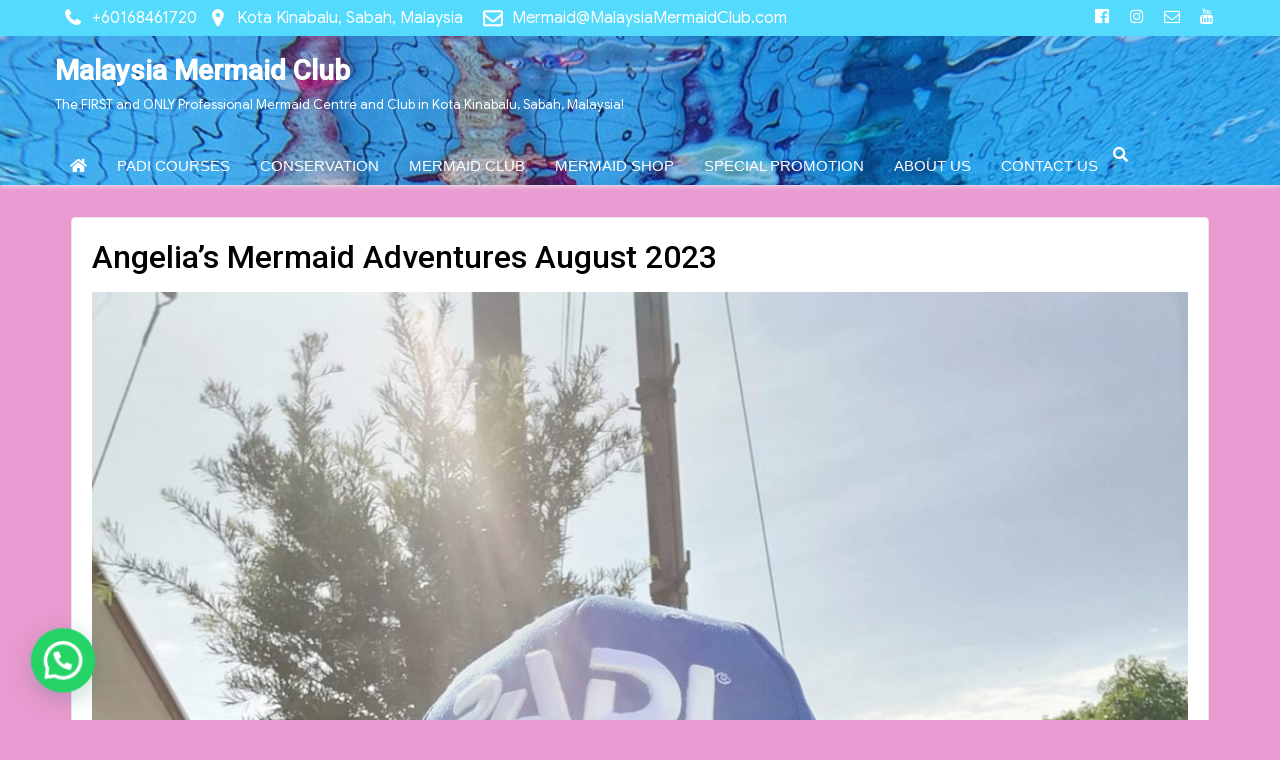

--- FILE ---
content_type: text/html; charset=UTF-8
request_url: https://malaysiamermaidclub.com/angelias-mermaid-adventures-august-2023/
body_size: 19005
content:
<!DOCTYPE html>
<html lang="en-GB" class="no-js">
<head>
	<meta charset="UTF-8">
	<meta name="viewport" content="width=device-width, initial-scale=1">
	<link rel="profile" href="http://gmpg.org/xfn/11">
	
	<script>(function(html){html.className = html.className.replace(/\bno-js\b/,'js')})(document.documentElement);</script>
<meta name='robots' content='index, follow, max-image-preview:large, max-snippet:-1, max-video-preview:-1' />
	<style>img:is([sizes="auto" i], [sizes^="auto," i]) { contain-intrinsic-size: 3000px 1500px }</style>
	
	<!-- This site is optimized with the Yoast SEO plugin v26.7 - https://yoast.com/wordpress/plugins/seo/ -->
	<title>Angelia’s Mermaid Adventures August 2023 - Malaysia Mermaid Club</title>
	<meta name="description" content="Prepare to dive into a realm of underwater enchantment as we join Angelia for another captivating edition of Angelia&#039;s Mermaid Adventures" />
	<link rel="canonical" href="https://malaysiamermaidclub.com/angelias-mermaid-adventures-august-2023/" />
	<meta property="og:locale" content="en_GB" />
	<meta property="og:type" content="article" />
	<meta property="og:title" content="Angelia’s Mermaid Adventures August 2023 - Malaysia Mermaid Club" />
	<meta property="og:description" content="Prepare to dive into a realm of underwater enchantment as we join Angelia for another captivating edition of Angelia&#039;s Mermaid Adventures" />
	<meta property="og:url" content="https://malaysiamermaidclub.com/angelias-mermaid-adventures-august-2023/" />
	<meta property="og:site_name" content="Malaysia Mermaid Club" />
	<meta property="article:publisher" content="https://www.facebook.com/MalaysiaMermaidClub/" />
	<meta property="article:published_time" content="2023-09-02T07:24:49+00:00" />
	<meta property="article:modified_time" content="2023-09-02T07:26:28+00:00" />
	<meta property="og:image" content="https://malaysiamermaidclub.com/wp-content/uploads/2023/09/Angelia-August-Blog.jpg" />
	<meta property="og:image:width" content="1536" />
	<meta property="og:image:height" content="2048" />
	<meta property="og:image:type" content="image/jpeg" />
	<meta name="author" content="letitbe" />
	<meta name="twitter:card" content="summary_large_image" />
	<meta name="twitter:label1" content="Written by" />
	<meta name="twitter:data1" content="letitbe" />
	<meta name="twitter:label2" content="Estimated reading time" />
	<meta name="twitter:data2" content="5 minutes" />
	<script type="application/ld+json" class="yoast-schema-graph">{"@context":"https://schema.org","@graph":[{"@type":"Article","@id":"https://malaysiamermaidclub.com/angelias-mermaid-adventures-august-2023/#article","isPartOf":{"@id":"https://malaysiamermaidclub.com/angelias-mermaid-adventures-august-2023/"},"author":{"name":"letitbe","@id":"https://malaysiamermaidclub.com/#/schema/person/8c32dff3e3c36b3979fe50e6883e9f83"},"headline":"Angelia’s Mermaid Adventures August 2023","datePublished":"2023-09-02T07:24:49+00:00","dateModified":"2023-09-02T07:26:28+00:00","mainEntityOfPage":{"@id":"https://malaysiamermaidclub.com/angelias-mermaid-adventures-august-2023/"},"wordCount":802,"commentCount":0,"publisher":{"@id":"https://malaysiamermaidclub.com/#organization"},"image":{"@id":"https://malaysiamermaidclub.com/angelias-mermaid-adventures-august-2023/#primaryimage"},"thumbnailUrl":"https://malaysiamermaidclub.com/wp-content/uploads/2023/09/Angelia-August-Blog.jpg","keywords":["Angelia the Mermaid","Angelia&#039;s Mermaid Adventures","Malaysia Mermaid Club","New Mermaid Students","PADI Advanced Mermaid","PADI Mermaid Centre"],"articleSection":["Angelia the Mermaid Blog","Angelia's Mermaid Adventures"],"inLanguage":"en-GB","potentialAction":[{"@type":"CommentAction","name":"Comment","target":["https://malaysiamermaidclub.com/angelias-mermaid-adventures-august-2023/#respond"]}]},{"@type":"WebPage","@id":"https://malaysiamermaidclub.com/angelias-mermaid-adventures-august-2023/","url":"https://malaysiamermaidclub.com/angelias-mermaid-adventures-august-2023/","name":"Angelia’s Mermaid Adventures August 2023 - Malaysia Mermaid Club","isPartOf":{"@id":"https://malaysiamermaidclub.com/#website"},"primaryImageOfPage":{"@id":"https://malaysiamermaidclub.com/angelias-mermaid-adventures-august-2023/#primaryimage"},"image":{"@id":"https://malaysiamermaidclub.com/angelias-mermaid-adventures-august-2023/#primaryimage"},"thumbnailUrl":"https://malaysiamermaidclub.com/wp-content/uploads/2023/09/Angelia-August-Blog.jpg","datePublished":"2023-09-02T07:24:49+00:00","dateModified":"2023-09-02T07:26:28+00:00","description":"Prepare to dive into a realm of underwater enchantment as we join Angelia for another captivating edition of Angelia's Mermaid Adventures","breadcrumb":{"@id":"https://malaysiamermaidclub.com/angelias-mermaid-adventures-august-2023/#breadcrumb"},"inLanguage":"en-GB","potentialAction":[{"@type":"ReadAction","target":["https://malaysiamermaidclub.com/angelias-mermaid-adventures-august-2023/"]}]},{"@type":"ImageObject","inLanguage":"en-GB","@id":"https://malaysiamermaidclub.com/angelias-mermaid-adventures-august-2023/#primaryimage","url":"https://malaysiamermaidclub.com/wp-content/uploads/2023/09/Angelia-August-Blog.jpg","contentUrl":"https://malaysiamermaidclub.com/wp-content/uploads/2023/09/Angelia-August-Blog.jpg","width":1536,"height":2048,"caption":"Angelia the Mermaid August Blog"},{"@type":"BreadcrumbList","@id":"https://malaysiamermaidclub.com/angelias-mermaid-adventures-august-2023/#breadcrumb","itemListElement":[{"@type":"ListItem","position":1,"name":"Home","item":"https://malaysiamermaidclub.com/"},{"@type":"ListItem","position":2,"name":"Angelia’s Mermaid Adventures August 2023"}]},{"@type":"WebSite","@id":"https://malaysiamermaidclub.com/#website","url":"https://malaysiamermaidclub.com/","name":"Malaysia Mermaid Club","description":"The FIRST and ONLY Professional Mermaid Centre and Club in Kota Kinabalu, Sabah, Malaysia!","publisher":{"@id":"https://malaysiamermaidclub.com/#organization"},"potentialAction":[{"@type":"SearchAction","target":{"@type":"EntryPoint","urlTemplate":"https://malaysiamermaidclub.com/?s={search_term_string}"},"query-input":{"@type":"PropertyValueSpecification","valueRequired":true,"valueName":"search_term_string"}}],"inLanguage":"en-GB"},{"@type":"Organization","@id":"https://malaysiamermaidclub.com/#organization","name":"Malaysia Mermaid Club","url":"https://malaysiamermaidclub.com/","logo":{"@type":"ImageObject","inLanguage":"en-GB","@id":"https://malaysiamermaidclub.com/#/schema/logo/image/","url":"https://8xs762.p3cdn1.secureserver.net/wp-content/uploads/2023/01/Angelia-the-Mermaid.jpg?time=1674145350","contentUrl":"https://8xs762.p3cdn1.secureserver.net/wp-content/uploads/2023/01/Angelia-the-Mermaid.jpg?time=1674145350","width":960,"height":959,"caption":"Malaysia Mermaid Club"},"image":{"@id":"https://malaysiamermaidclub.com/#/schema/logo/image/"},"sameAs":["https://www.facebook.com/MalaysiaMermaidClub/","https://www.instagram.com/malaysiamermaidclub/","https://www.youtube.com/@malaysiamermaidclub"]},{"@type":"Person","@id":"https://malaysiamermaidclub.com/#/schema/person/8c32dff3e3c36b3979fe50e6883e9f83","name":"letitbe","image":{"@type":"ImageObject","inLanguage":"en-GB","@id":"https://malaysiamermaidclub.com/#/schema/person/image/","url":"https://secure.gravatar.com/avatar/c9855edf05c1c125e2b9dbc3348ab6da05bd606803be705ceb65742a65680d04?s=96&d=mm&r=g","contentUrl":"https://secure.gravatar.com/avatar/c9855edf05c1c125e2b9dbc3348ab6da05bd606803be705ceb65742a65680d04?s=96&d=mm&r=g","caption":"letitbe"},"sameAs":["https://malaysiamermaidclub.com"],"url":"https://malaysiamermaidclub.com/author/letitbe/"}]}</script>
	<!-- / Yoast SEO plugin. -->


<link rel='dns-prefetch' href='//fonts.googleapis.com' />
<link href='https://fonts.gstatic.com' crossorigin rel='preconnect' />
<link rel="alternate" type="application/rss+xml" title="Malaysia Mermaid Club &raquo; Feed" href="https://malaysiamermaidclub.com/feed/" />
<link rel="alternate" type="application/rss+xml" title="Malaysia Mermaid Club &raquo; Comments Feed" href="https://malaysiamermaidclub.com/comments/feed/" />
<script type="text/javascript">
/* <![CDATA[ */
window._wpemojiSettings = {"baseUrl":"https:\/\/s.w.org\/images\/core\/emoji\/16.0.1\/72x72\/","ext":".png","svgUrl":"https:\/\/s.w.org\/images\/core\/emoji\/16.0.1\/svg\/","svgExt":".svg","source":{"concatemoji":"https:\/\/malaysiamermaidclub.com\/wp-includes\/js\/wp-emoji-release.min.js?ver=6.8.3"}};
/*! This file is auto-generated */
!function(s,n){var o,i,e;function c(e){try{var t={supportTests:e,timestamp:(new Date).valueOf()};sessionStorage.setItem(o,JSON.stringify(t))}catch(e){}}function p(e,t,n){e.clearRect(0,0,e.canvas.width,e.canvas.height),e.fillText(t,0,0);var t=new Uint32Array(e.getImageData(0,0,e.canvas.width,e.canvas.height).data),a=(e.clearRect(0,0,e.canvas.width,e.canvas.height),e.fillText(n,0,0),new Uint32Array(e.getImageData(0,0,e.canvas.width,e.canvas.height).data));return t.every(function(e,t){return e===a[t]})}function u(e,t){e.clearRect(0,0,e.canvas.width,e.canvas.height),e.fillText(t,0,0);for(var n=e.getImageData(16,16,1,1),a=0;a<n.data.length;a++)if(0!==n.data[a])return!1;return!0}function f(e,t,n,a){switch(t){case"flag":return n(e,"\ud83c\udff3\ufe0f\u200d\u26a7\ufe0f","\ud83c\udff3\ufe0f\u200b\u26a7\ufe0f")?!1:!n(e,"\ud83c\udde8\ud83c\uddf6","\ud83c\udde8\u200b\ud83c\uddf6")&&!n(e,"\ud83c\udff4\udb40\udc67\udb40\udc62\udb40\udc65\udb40\udc6e\udb40\udc67\udb40\udc7f","\ud83c\udff4\u200b\udb40\udc67\u200b\udb40\udc62\u200b\udb40\udc65\u200b\udb40\udc6e\u200b\udb40\udc67\u200b\udb40\udc7f");case"emoji":return!a(e,"\ud83e\udedf")}return!1}function g(e,t,n,a){var r="undefined"!=typeof WorkerGlobalScope&&self instanceof WorkerGlobalScope?new OffscreenCanvas(300,150):s.createElement("canvas"),o=r.getContext("2d",{willReadFrequently:!0}),i=(o.textBaseline="top",o.font="600 32px Arial",{});return e.forEach(function(e){i[e]=t(o,e,n,a)}),i}function t(e){var t=s.createElement("script");t.src=e,t.defer=!0,s.head.appendChild(t)}"undefined"!=typeof Promise&&(o="wpEmojiSettingsSupports",i=["flag","emoji"],n.supports={everything:!0,everythingExceptFlag:!0},e=new Promise(function(e){s.addEventListener("DOMContentLoaded",e,{once:!0})}),new Promise(function(t){var n=function(){try{var e=JSON.parse(sessionStorage.getItem(o));if("object"==typeof e&&"number"==typeof e.timestamp&&(new Date).valueOf()<e.timestamp+604800&&"object"==typeof e.supportTests)return e.supportTests}catch(e){}return null}();if(!n){if("undefined"!=typeof Worker&&"undefined"!=typeof OffscreenCanvas&&"undefined"!=typeof URL&&URL.createObjectURL&&"undefined"!=typeof Blob)try{var e="postMessage("+g.toString()+"("+[JSON.stringify(i),f.toString(),p.toString(),u.toString()].join(",")+"));",a=new Blob([e],{type:"text/javascript"}),r=new Worker(URL.createObjectURL(a),{name:"wpTestEmojiSupports"});return void(r.onmessage=function(e){c(n=e.data),r.terminate(),t(n)})}catch(e){}c(n=g(i,f,p,u))}t(n)}).then(function(e){for(var t in e)n.supports[t]=e[t],n.supports.everything=n.supports.everything&&n.supports[t],"flag"!==t&&(n.supports.everythingExceptFlag=n.supports.everythingExceptFlag&&n.supports[t]);n.supports.everythingExceptFlag=n.supports.everythingExceptFlag&&!n.supports.flag,n.DOMReady=!1,n.readyCallback=function(){n.DOMReady=!0}}).then(function(){return e}).then(function(){var e;n.supports.everything||(n.readyCallback(),(e=n.source||{}).concatemoji?t(e.concatemoji):e.wpemoji&&e.twemoji&&(t(e.twemoji),t(e.wpemoji)))}))}((window,document),window._wpemojiSettings);
/* ]]> */
</script>
<style id='wp-emoji-styles-inline-css' type='text/css'>

	img.wp-smiley, img.emoji {
		display: inline !important;
		border: none !important;
		box-shadow: none !important;
		height: 1em !important;
		width: 1em !important;
		margin: 0 0.07em !important;
		vertical-align: -0.1em !important;
		background: none !important;
		padding: 0 !important;
	}
</style>
<link rel='stylesheet' id='wp-block-library-css' href='https://malaysiamermaidclub.com/wp-includes/css/dist/block-library/style.min.css?ver=6.8.3' type='text/css' media='all' />
<style id='classic-theme-styles-inline-css' type='text/css'>
/*! This file is auto-generated */
.wp-block-button__link{color:#fff;background-color:#32373c;border-radius:9999px;box-shadow:none;text-decoration:none;padding:calc(.667em + 2px) calc(1.333em + 2px);font-size:1.125em}.wp-block-file__button{background:#32373c;color:#fff;text-decoration:none}
</style>
<style id='joinchat-button-style-inline-css' type='text/css'>
.wp-block-joinchat-button{border:none!important;text-align:center}.wp-block-joinchat-button figure{display:table;margin:0 auto;padding:0}.wp-block-joinchat-button figcaption{font:normal normal 400 .6em/2em var(--wp--preset--font-family--system-font,sans-serif);margin:0;padding:0}.wp-block-joinchat-button .joinchat-button__qr{background-color:#fff;border:6px solid #25d366;border-radius:30px;box-sizing:content-box;display:block;height:200px;margin:auto;overflow:hidden;padding:10px;width:200px}.wp-block-joinchat-button .joinchat-button__qr canvas,.wp-block-joinchat-button .joinchat-button__qr img{display:block;margin:auto}.wp-block-joinchat-button .joinchat-button__link{align-items:center;background-color:#25d366;border:6px solid #25d366;border-radius:30px;display:inline-flex;flex-flow:row nowrap;justify-content:center;line-height:1.25em;margin:0 auto;text-decoration:none}.wp-block-joinchat-button .joinchat-button__link:before{background:transparent var(--joinchat-ico) no-repeat center;background-size:100%;content:"";display:block;height:1.5em;margin:-.75em .75em -.75em 0;width:1.5em}.wp-block-joinchat-button figure+.joinchat-button__link{margin-top:10px}@media (orientation:landscape)and (min-height:481px),(orientation:portrait)and (min-width:481px){.wp-block-joinchat-button.joinchat-button--qr-only figure+.joinchat-button__link{display:none}}@media (max-width:480px),(orientation:landscape)and (max-height:480px){.wp-block-joinchat-button figure{display:none}}

</style>
<link rel='stylesheet' id='coblocks-frontend-css' href='https://malaysiamermaidclub.com/wp-content/plugins/coblocks/dist/style-coblocks-1.css?ver=3.1.16' type='text/css' media='all' />
<link rel='stylesheet' id='coblocks-extensions-css' href='https://malaysiamermaidclub.com/wp-content/plugins/coblocks/dist/style-coblocks-extensions.css?ver=3.1.16' type='text/css' media='all' />
<link rel='stylesheet' id='coblocks-animation-css' href='https://malaysiamermaidclub.com/wp-content/plugins/coblocks/dist/style-coblocks-animation.css?ver=2677611078ee87eb3b1c' type='text/css' media='all' />
<style id='global-styles-inline-css' type='text/css'>
:root{--wp--preset--aspect-ratio--square: 1;--wp--preset--aspect-ratio--4-3: 4/3;--wp--preset--aspect-ratio--3-4: 3/4;--wp--preset--aspect-ratio--3-2: 3/2;--wp--preset--aspect-ratio--2-3: 2/3;--wp--preset--aspect-ratio--16-9: 16/9;--wp--preset--aspect-ratio--9-16: 9/16;--wp--preset--color--black: #000000;--wp--preset--color--cyan-bluish-gray: #abb8c3;--wp--preset--color--white: #ffffff;--wp--preset--color--pale-pink: #f78da7;--wp--preset--color--vivid-red: #cf2e2e;--wp--preset--color--luminous-vivid-orange: #ff6900;--wp--preset--color--luminous-vivid-amber: #fcb900;--wp--preset--color--light-green-cyan: #7bdcb5;--wp--preset--color--vivid-green-cyan: #00d084;--wp--preset--color--pale-cyan-blue: #8ed1fc;--wp--preset--color--vivid-cyan-blue: #0693e3;--wp--preset--color--vivid-purple: #9b51e0;--wp--preset--gradient--vivid-cyan-blue-to-vivid-purple: linear-gradient(135deg,rgba(6,147,227,1) 0%,rgb(155,81,224) 100%);--wp--preset--gradient--light-green-cyan-to-vivid-green-cyan: linear-gradient(135deg,rgb(122,220,180) 0%,rgb(0,208,130) 100%);--wp--preset--gradient--luminous-vivid-amber-to-luminous-vivid-orange: linear-gradient(135deg,rgba(252,185,0,1) 0%,rgba(255,105,0,1) 100%);--wp--preset--gradient--luminous-vivid-orange-to-vivid-red: linear-gradient(135deg,rgba(255,105,0,1) 0%,rgb(207,46,46) 100%);--wp--preset--gradient--very-light-gray-to-cyan-bluish-gray: linear-gradient(135deg,rgb(238,238,238) 0%,rgb(169,184,195) 100%);--wp--preset--gradient--cool-to-warm-spectrum: linear-gradient(135deg,rgb(74,234,220) 0%,rgb(151,120,209) 20%,rgb(207,42,186) 40%,rgb(238,44,130) 60%,rgb(251,105,98) 80%,rgb(254,248,76) 100%);--wp--preset--gradient--blush-light-purple: linear-gradient(135deg,rgb(255,206,236) 0%,rgb(152,150,240) 100%);--wp--preset--gradient--blush-bordeaux: linear-gradient(135deg,rgb(254,205,165) 0%,rgb(254,45,45) 50%,rgb(107,0,62) 100%);--wp--preset--gradient--luminous-dusk: linear-gradient(135deg,rgb(255,203,112) 0%,rgb(199,81,192) 50%,rgb(65,88,208) 100%);--wp--preset--gradient--pale-ocean: linear-gradient(135deg,rgb(255,245,203) 0%,rgb(182,227,212) 50%,rgb(51,167,181) 100%);--wp--preset--gradient--electric-grass: linear-gradient(135deg,rgb(202,248,128) 0%,rgb(113,206,126) 100%);--wp--preset--gradient--midnight: linear-gradient(135deg,rgb(2,3,129) 0%,rgb(40,116,252) 100%);--wp--preset--font-size--small: 13px;--wp--preset--font-size--medium: 20px;--wp--preset--font-size--large: 36px;--wp--preset--font-size--x-large: 42px;--wp--preset--spacing--20: 0.44rem;--wp--preset--spacing--30: 0.67rem;--wp--preset--spacing--40: 1rem;--wp--preset--spacing--50: 1.5rem;--wp--preset--spacing--60: 2.25rem;--wp--preset--spacing--70: 3.38rem;--wp--preset--spacing--80: 5.06rem;--wp--preset--shadow--natural: 6px 6px 9px rgba(0, 0, 0, 0.2);--wp--preset--shadow--deep: 12px 12px 50px rgba(0, 0, 0, 0.4);--wp--preset--shadow--sharp: 6px 6px 0px rgba(0, 0, 0, 0.2);--wp--preset--shadow--outlined: 6px 6px 0px -3px rgba(255, 255, 255, 1), 6px 6px rgba(0, 0, 0, 1);--wp--preset--shadow--crisp: 6px 6px 0px rgba(0, 0, 0, 1);}:where(.is-layout-flex){gap: 0.5em;}:where(.is-layout-grid){gap: 0.5em;}body .is-layout-flex{display: flex;}.is-layout-flex{flex-wrap: wrap;align-items: center;}.is-layout-flex > :is(*, div){margin: 0;}body .is-layout-grid{display: grid;}.is-layout-grid > :is(*, div){margin: 0;}:where(.wp-block-columns.is-layout-flex){gap: 2em;}:where(.wp-block-columns.is-layout-grid){gap: 2em;}:where(.wp-block-post-template.is-layout-flex){gap: 1.25em;}:where(.wp-block-post-template.is-layout-grid){gap: 1.25em;}.has-black-color{color: var(--wp--preset--color--black) !important;}.has-cyan-bluish-gray-color{color: var(--wp--preset--color--cyan-bluish-gray) !important;}.has-white-color{color: var(--wp--preset--color--white) !important;}.has-pale-pink-color{color: var(--wp--preset--color--pale-pink) !important;}.has-vivid-red-color{color: var(--wp--preset--color--vivid-red) !important;}.has-luminous-vivid-orange-color{color: var(--wp--preset--color--luminous-vivid-orange) !important;}.has-luminous-vivid-amber-color{color: var(--wp--preset--color--luminous-vivid-amber) !important;}.has-light-green-cyan-color{color: var(--wp--preset--color--light-green-cyan) !important;}.has-vivid-green-cyan-color{color: var(--wp--preset--color--vivid-green-cyan) !important;}.has-pale-cyan-blue-color{color: var(--wp--preset--color--pale-cyan-blue) !important;}.has-vivid-cyan-blue-color{color: var(--wp--preset--color--vivid-cyan-blue) !important;}.has-vivid-purple-color{color: var(--wp--preset--color--vivid-purple) !important;}.has-black-background-color{background-color: var(--wp--preset--color--black) !important;}.has-cyan-bluish-gray-background-color{background-color: var(--wp--preset--color--cyan-bluish-gray) !important;}.has-white-background-color{background-color: var(--wp--preset--color--white) !important;}.has-pale-pink-background-color{background-color: var(--wp--preset--color--pale-pink) !important;}.has-vivid-red-background-color{background-color: var(--wp--preset--color--vivid-red) !important;}.has-luminous-vivid-orange-background-color{background-color: var(--wp--preset--color--luminous-vivid-orange) !important;}.has-luminous-vivid-amber-background-color{background-color: var(--wp--preset--color--luminous-vivid-amber) !important;}.has-light-green-cyan-background-color{background-color: var(--wp--preset--color--light-green-cyan) !important;}.has-vivid-green-cyan-background-color{background-color: var(--wp--preset--color--vivid-green-cyan) !important;}.has-pale-cyan-blue-background-color{background-color: var(--wp--preset--color--pale-cyan-blue) !important;}.has-vivid-cyan-blue-background-color{background-color: var(--wp--preset--color--vivid-cyan-blue) !important;}.has-vivid-purple-background-color{background-color: var(--wp--preset--color--vivid-purple) !important;}.has-black-border-color{border-color: var(--wp--preset--color--black) !important;}.has-cyan-bluish-gray-border-color{border-color: var(--wp--preset--color--cyan-bluish-gray) !important;}.has-white-border-color{border-color: var(--wp--preset--color--white) !important;}.has-pale-pink-border-color{border-color: var(--wp--preset--color--pale-pink) !important;}.has-vivid-red-border-color{border-color: var(--wp--preset--color--vivid-red) !important;}.has-luminous-vivid-orange-border-color{border-color: var(--wp--preset--color--luminous-vivid-orange) !important;}.has-luminous-vivid-amber-border-color{border-color: var(--wp--preset--color--luminous-vivid-amber) !important;}.has-light-green-cyan-border-color{border-color: var(--wp--preset--color--light-green-cyan) !important;}.has-vivid-green-cyan-border-color{border-color: var(--wp--preset--color--vivid-green-cyan) !important;}.has-pale-cyan-blue-border-color{border-color: var(--wp--preset--color--pale-cyan-blue) !important;}.has-vivid-cyan-blue-border-color{border-color: var(--wp--preset--color--vivid-cyan-blue) !important;}.has-vivid-purple-border-color{border-color: var(--wp--preset--color--vivid-purple) !important;}.has-vivid-cyan-blue-to-vivid-purple-gradient-background{background: var(--wp--preset--gradient--vivid-cyan-blue-to-vivid-purple) !important;}.has-light-green-cyan-to-vivid-green-cyan-gradient-background{background: var(--wp--preset--gradient--light-green-cyan-to-vivid-green-cyan) !important;}.has-luminous-vivid-amber-to-luminous-vivid-orange-gradient-background{background: var(--wp--preset--gradient--luminous-vivid-amber-to-luminous-vivid-orange) !important;}.has-luminous-vivid-orange-to-vivid-red-gradient-background{background: var(--wp--preset--gradient--luminous-vivid-orange-to-vivid-red) !important;}.has-very-light-gray-to-cyan-bluish-gray-gradient-background{background: var(--wp--preset--gradient--very-light-gray-to-cyan-bluish-gray) !important;}.has-cool-to-warm-spectrum-gradient-background{background: var(--wp--preset--gradient--cool-to-warm-spectrum) !important;}.has-blush-light-purple-gradient-background{background: var(--wp--preset--gradient--blush-light-purple) !important;}.has-blush-bordeaux-gradient-background{background: var(--wp--preset--gradient--blush-bordeaux) !important;}.has-luminous-dusk-gradient-background{background: var(--wp--preset--gradient--luminous-dusk) !important;}.has-pale-ocean-gradient-background{background: var(--wp--preset--gradient--pale-ocean) !important;}.has-electric-grass-gradient-background{background: var(--wp--preset--gradient--electric-grass) !important;}.has-midnight-gradient-background{background: var(--wp--preset--gradient--midnight) !important;}.has-small-font-size{font-size: var(--wp--preset--font-size--small) !important;}.has-medium-font-size{font-size: var(--wp--preset--font-size--medium) !important;}.has-large-font-size{font-size: var(--wp--preset--font-size--large) !important;}.has-x-large-font-size{font-size: var(--wp--preset--font-size--x-large) !important;}
:where(.wp-block-post-template.is-layout-flex){gap: 1.25em;}:where(.wp-block-post-template.is-layout-grid){gap: 1.25em;}
:where(.wp-block-columns.is-layout-flex){gap: 2em;}:where(.wp-block-columns.is-layout-grid){gap: 2em;}
:root :where(.wp-block-pullquote){font-size: 1.5em;line-height: 1.6;}
</style>
<link rel='stylesheet' id='contact-form-7-css' href='https://malaysiamermaidclub.com/wp-content/plugins/contact-form-7/includes/css/styles.css?ver=6.1.4' type='text/css' media='all' />
<link rel='stylesheet' id='wp-components-css' href='https://malaysiamermaidclub.com/wp-includes/css/dist/components/style.min.css?ver=6.8.3' type='text/css' media='all' />
<link rel='stylesheet' id='godaddy-styles-css' href='https://malaysiamermaidclub.com/wp-content/mu-plugins/vendor/wpex/godaddy-launch/includes/Dependencies/GoDaddy/Styles/build/latest.css?ver=2.0.2' type='text/css' media='all' />
<link rel='stylesheet' id='bootstrap-css' href='https://malaysiamermaidclub.com/wp-content/themes/agency-starter/css/bootstrap.css?ver=3.3.6' type='text/css' media='all' />
<link rel='stylesheet' id='fontawesome-css' href='https://malaysiamermaidclub.com/wp-content/themes/agency-starter/fonts/font-awesome/css/font-awesome.css?ver=3.4.1' type='text/css' media='all' />
<link rel='stylesheet' id='business_consult_parent-css' href='https://malaysiamermaidclub.com/wp-content/themes/agency-starter/style.css?ver=6.8.3' type='text/css' media='all' />
<link rel='stylesheet' id='agency-starter-fonts-css' href='https://fonts.googleapis.com/css?family=Roboto%3A300%2C400%2C500%7CGoogle+Sans%3A300%2C400%2C500&#038;subset=latin%2Clatin-ext' type='text/css' media='all' />
<link rel='stylesheet' id='agency-starter-style-css' href='https://malaysiamermaidclub.com/wp-content/themes/business-consult/style.css?ver=6.8.3' type='text/css' media='all' />
<style id='agency-starter-style-inline-css' type='text/css'>

	

	.theme-page-header-area .page-header-title,
	.theme-page-header-area .page-breadcrumb {
		color: #ffffff;
	}	
		
	.widget_product_search button[type='submit']:hover,
	.widget_product_search button[type='submit']:focus {
		color: #fff;
		background-color: #85d70d;	
	}
	
	#featured_slider .carousel-navigation a:focus,
	#featured_slider .carousel-navigation a:hover {
		background-color:#85d70d;	
	}
	#featured_slider .carousel-indicators li:focus,
	#featured_slider .carousel-indicators li:hover{
		background-color: #85d70d;	
	}	
	
	.category-navigation > ul > li > a::before {
		color:#85d70d;	
	}
	
	.category-navigation > ul > li > a {
		color:unset;	
	}
	
	.cart-contents-count span {
		background-color:#85d70d;
	}
	
	.woocommerce a.add_to_cart_button, 
	.woocommerce a.add_to_cart_button:focus, 
	.woocommerce a.product_type_grouped, 
	.woocommerce a.product_type_external, 
	.woocommerce a.product_type_simple, 
	.woocommerce a.product_type_variable, 
	.woocommerce button.button.alt, 
	.woocommerce a.button, 
	.woocommerce button.button, 
	.woocommerce a.button.alt, 
	.woocommerce #respond input#submit, 
	.woocommerce .widget_price_filter .price_slider_amount .button,
	.scroll-to-top,
	.woocommerce .widget_price_filter .ui-slider .ui-slider-handle,
	.woocommerce .widget_price_filter .ui-slider .ui-slider-range {
		background-color: #85d70d;
	}
	
	.woocommerce .widget_price_filter .price_slider_wrapper .ui-widget-content {
		background-color: #d7d7d7;
	}
	
	.woo-product-wrap .badge-wrapper .onsale {		
		background-color: #008040;
		color: #fff;
	}
	
	.site-header .contact-ribbon { 
		background-color: #53dafc;
		margin-bottom: 10px;
	}
					
	.site-header { 
		background-image: url(https://malaysiamermaidclub.com/wp-content/uploads/2022/12/317617636_576028144530469_8758476488631640462_n.jpg);
		background-color: #ffffff;
		background-size: cover;
		background-position: center top;
		box-shadow: 0 1px 5px #eee;
		background-attachment: fixed;				
	}
	
	.site-header .contact-info a.tel-link,
	.site-header .contact-info  a.email-link,
	.site-header .contact-info,
	.site-header .contact-info .fa,
	.site-header .social-navigation a {
		color:#fff;
	}
	
	#site-navigation.sticky-nav {
		background-size: cover;
	
	}

		
	.site-footer {
		background-color: #53dafc;
		background-size: cover;
		background-position: center bottom;	
		border-top: 2px solid #eaeaea;
	}
	
	.footer-text .widget-title, 
	.footer-text a, 
	.footer-text p,
	.footer-text caption, 
	.footer-text li,
	.footer-text h1,
	.footer-text h2,
	.footer-text h3,
	.footer-text h4,
	.footer-text h5,
	.footer-text h6,
	.footer-text .social-navigation a,
	.site-info a,
	.site-info {
		color: #fff;
	}
	
	.footer-text .social-navigation a {
		background-color: #85d70d;
	}
	
	
	.footer-text .social-navigation a, 
	.footer-text th, 
	.footer-text td,	
	.footer-text .widget_calendar th,
	.footer-text .widget_calendar td, 
	.footer-text table {
		border-color: #fff;
		color: #fff;
	}
	
	/* slider button */
	
	#header-hero-section {
		border-top: 0px solid #ffffff;
	}
	
	.hero-callout .call-to-action {
		background-color: #85d70d;	
	}
	
	.hero-callout span.call-to-action:hover,
	.hero-callout span.call-to-action:focus {
		color: #fff ;
		border: 1px solid #fff;
	}	
	
	.call-to-action {
		background-color: #85d70d;
		border: 1px solid #85d70d;
	
	}
	a.call-to-action:hover,
	a.call-to-action:focus {
		color: #85d70d;
		border: 1px solid #85d70d;
	}
	
	.carousel-indicators li.active {
    	background-color:  #85d70d;
	}
	
	.product-menu .navigation-name {
		background-color:#85d70d;
		color:#fff;

	}

	/* Background Color */
	body {
		background-color: ea9ad0;
	}
	
	/* Heaader text Color */	
	.site-title a,
	.site-description,
	.site-description,
	.main-navigation ul a,
	.woo-cart-wrap a,
	.dropdown-toggle,
	.menu-toggle,
	.menu-toggle.toggled-on,
	.dropdown-toggle:after,
	.hero-callout .callout-title,
	.hero-callout .callout-section-desc {
		color: #ffffff;
	}

	
	.hero-content a, 
	.hero-content p,
	.hero-content h1,
	.hero-content h2,
	.hero-content h3,
	.hero-content h4,
	.hero-content h5,
	.hero-content h6,
	.hero-content span{
		color: #ffffff;
	}
	
	.menu-toggle {
		border-color: #ffffff;
	}	



	mark,
	button,
	button[disabled]:hover,
	button[disabled]:focus,
	input[type='button'],
	input[type='button'][disabled]:hover,
	input[type='button'][disabled]:focus,
	input[type='reset'],
	input[type='reset'][disabled]:hover,
	input[type='reset'][disabled]:focus,
	input[type='submit'],
	input[type='submit'][disabled]:hover,
	input[type='submit'][disabled]:focus,
	.menu-toggle.toggled-on:hover,
	.menu-toggle.toggled-on:focus,
	.pagination .prev,
	.pagination .next,
	.pagination .prev:hover,
	.pagination .prev:focus,
	.pagination .next:hover,
	.pagination .next:focus,
	.pagination .nav-links:before,
	.pagination .nav-links:after,
	.widget_calendar tbody a,
	.widget_calendar tbody a:hover,
	.widget_calendar tbody a:focus,
	a.comment-reply-link:hover,
	a.comment-reply-link:focus,
	a.comment-reply-link,
	.page-links a,
	.page-links a:hover,
	.page-links a:focus {
		color: #0a07ed;
	}

	/* Link Color */
	.woo-cart-wrap a:hover,
	.woo-cart-wrap a:focus,
	.menu-toggle:hover,
	.menu-toggle:focus,
	a,
	.main-navigation a:hover,
	.main-navigation a:focus,
	.dropdown-toggle:hover,
	.dropdown-toggle:focus,
	.social-navigation a:hover:before,
	.social-navigation a:focus:before,
	.post-navigation a:hover .post-title,
	.post-navigation a:focus .post-title,
	.tagcloud a:hover,
	.tagcloud a:focus,
	.site-branding .site-title a:hover,
	.site-branding .site-title a:focus,
	.entry-title a:hover,
	.entry-title a:focus,
	.entry-footer a:hover,
	.entry-footer a:focus,
	.comment-metadata a:hover,
	.comment-metadata a:focus,
	.pingback .comment-edit-link:hover,
	.pingback .comment-edit-link:focus,
	.required,
	.site-info a:hover,
	.site-info a:focus {
		color: #ce21ab;
	}

	mark,
	button:hover,
	button:focus,
	input[type='button']:hover,
	input[type='button']:focus,
	input[type='reset']:hover,
	input[type='reset']:focus,
	input[type='submit']:hover,
	input[type='submit']:focus,
	.pagination .prev:hover,
	.pagination .prev:focus,
	.pagination .next:hover,
	.pagination .next:focus,
	.widget_calendar tbody a,
	a.comment-reply-link,
	.page-links a:hover,
	.page-links a:focus {
		background-color: #ce21ab;
	}

	input[type='date']:focus,
	input[type='time']:focus,
	input[type='datetime-local']:focus,
	input[type='week']:focus,
	input[type='month']:focus,
	input[type='text']:focus,
	input[type='email']:focus,
	input[type='url']:focus,
	input[type='password']:focus,
	input[type='search']:focus,
	input[type='tel']:focus,
	input[type='number']:focus,
	textarea:focus,
	.tagcloud a:hover,
	.tagcloud a:focus,
	.menu-toggle:hover,
	.menu-toggle:focus {
		border-color: #ce21ab;
	}

	/* Main Text Color */
	body,
	blockquote cite,
	blockquote small,
	.main-navigation a,
	.social-navigation a,
	.post-navigation a,
	.pagination a:hover,
	.pagination a:focus,
	.widget-title a,
	.entry-title a,
	.page-links > .page-links-title,
	.comment-author,
	.comment-reply-title small a:hover,
	.comment-reply-title small a:focus {
		color: #000000;
	}

	blockquote,
	.menu-toggle.toggled-on,
	.menu-toggle.toggled-on:hover,
	.menu-toggle.toggled-on:focus,
	.post-navigation,
	.post-navigation div + div,
	.pagination,
	.widget,
	.page-header,
	.page-links a,
	.comments-title,
	.comment-reply-title {
		border-color: #000000;
	}

	button,
	button[disabled]:hover,
	button[disabled]:focus,
	input[type='button'],
	input[type='button'][disabled]:hover,
	input[type='button'][disabled]:focus,
	input[type='reset'],
	input[type='reset'][disabled]:hover,
	input[type='reset'][disabled]:focus,
	input[type='submit'],
	input[type='submit'][disabled]:hover,
	input[type='submit'][disabled]:focus,
	.menu-toggle.toggled-on,
	.menu-toggle.toggled-on:hover,
	.menu-toggle.toggled-on:focus,
	.pagination:before,
	.pagination:after,
	.pagination .prev,
	.pagination .next,
	.comment-reply-link,	
	.page-links a {
		background-color: #85d70d;
	}
	

	/* main text color 2 */
	body:not(.search-results) .entry-summary {
		color: #000000;
	}

	/**
	 * IE8 and earlier will drop any block with CSS3 selectors.
	 * Do not combine these styles with the next block.
	 */

	blockquote,
	.post-password-form label,
	a:hover,
	a:focus,
	a:active,
	.post-navigation .meta-nav,
	.image-navigation,
	.comment-navigation,
	.widget_recent_entries .post-date,
	.widget_rss .rss-date,
	.widget_rss cite,
	.author-bio,
	.entry-footer,
	.entry-footer a,
	.sticky-post,
	.taxonomy-description,
	.entry-caption,
	.comment-metadata,
	.pingback .edit-link,
	.comment-metadata a,
	.pingback .comment-edit-link,
	.comment-form label,
	.comment-notes,
	.comment-awaiting-moderation,
	.logged-in-as,
	.form-allowed-tags,
	.wp-caption .wp-caption-text,
	.gallery-caption,
	.widecolumn label,
	.widecolumn .mu_register label {
		color: #000000;
	}


	.widget_calendar tbody a:hover,
	.widget_calendar tbody a:focus {
		background-color: #000000;
	}
	
	#secondary .widget .widget-title {
		
	}


	/* Border Color */
	fieldset,
	pre,
	abbr,
	acronym,
	table,
	th,
	td,
	input[type='date'],
	input[type='time'],
	input[type='datetime-local'],
	input[type='week'],
	input[type='month'],
	input[type='text'],
	input[type='email'],
	input[type='url'],
	input[type='password'],
	input[type='search'],
	input[type='tel'],
	input[type='number'],
	textarea,
	.main-navigation .primary-menu,
	.social-navigation a,
	.image-navigation,
	.comment-navigation,
	.tagcloud a,
	.entry-content,
	.entry-summary,
	.page-links a,
	.page-links > span,
	.comment-list article,
	.comment-list .pingback,
	.comment-list .trackback,
	.no-comments,
	.widecolumn .mu_register .mu_alert {
		border-color: #000000; /* Fallback for IE7 and IE8 */
		border-color: #000000;
	}


	
	@media screen and (max-width: 56.875em) {
		.main-navigation ul ul a {
			color: #ffffff;
		}
		
		.main-navigation .primary-menu > li > a:hover,
		.main-navigation .primary-menu > li > a:focus,
		#woocommerce-layout-menu .main-navigation .primary-menu > li > a:hover,
		#woocommerce-layout-menu .main-navigation .primary-menu > li > a:focus {
			color: #85d70d;
		}
		
		.main-navigation li {
			border-top: 1px solid #ffffff;
		}
	
		#masthead a:hover,
		#masthead a:focus {
			font-weight: 500;
		}
		
	}

	@media screen and (min-width: 56.875em) {
		.main-navigation li:hover > a,
		.main-navigation li.focus > a,
		.main-navigation.sticky-nav li:hover > a,
		.main-navigation.sticky-nav li:focus > a {
			color: #fff; 
			background-color: #85d70d;
			border-radius: 2px;
		}
		
		#site-navigation.sticky-nav { background-color: #ffffff; }
		
		#woocommerce-layout-menu,
		.sticky-nav {
			background-color: #ffffff;
		}

		
		#woocommerce-layout-menu .main-navigation .primary-menu > li > a {
			color: #53dafc;	
		}		
	
		#woocommerce-layout-menu .main-navigation li:hover > a,
		#woocommerce-layout-menu .main-navigation li:focus > a {
			color: #fff; 
			background-color: #85d70d;
		
		}	
		.main-navigation li {
			border-color: #000000; /* Fallback for IE7 and IE8 */
			border-color: #000000;
		}		


		.main-navigation ul ul:before {
			border-top-color: #000000;
			border-bottom-color: #000000;
		}

		
	} /* end media query */
	
	
	/*
	 * Google Font CSS 
	 */
 
	h1 ,
	h2 ,
	h3 ,
	h4 ,
	h5 ,
	h6 ,
	.site-title a, 
	.entry-title , 
	.page-title , 
	.entry-meta ,
	.callout-title , 
	.entry-meta a,
	.main-navigation,
	.post-navigation,
	.post-navigation .post-title,
	.pagination,	
	.image-navigation,
	.comment-navigation,	
	.site .skip-link,	
	.widget_recent_entries .post-date,	
	.widget_rss .rss-date,
	.widget_rss cite,	
	.tagcloud a,	
	.page-links,	
	.comments-title,
	.comment-reply-title,	
	.comment-metadata,
	.pingback .edit-link,	
	.comment-reply-link,	
	.comment-form label,	
	.no-comments,	
	.site-footer .site-title:after,	
	.site-footer span[role=separator],	
	.widecolumn label,
	.widecolumn .mu_register label,
	.product-menu .navigation-name  {
 		font-family : Roboto, Sans serif;	
	} 
	
	html {
		font-family: Google Sans, Sans Serif;
	}	
 	


</style>
<link rel='stylesheet' id='quadmenu-normalize-css' href='https://malaysiamermaidclub.com/wp-content/plugins/quadmenu/assets/frontend/css/quadmenu-normalize.css?ver=3.3.2' type='text/css' media='all' />
<link rel='stylesheet' id='quadmenu-css' href='https://malaysiamermaidclub.com/wp-content/plugins/quadmenu/build/frontend/style.css?ver=3.3.2' type='text/css' media='all' />
<link rel='stylesheet' id='quadmenu-locations-css' href='https://malaysiamermaidclub.com/wp-content/uploads/business-consult/quadmenu-locations.css?ver=1728532003' type='text/css' media='all' />
<link rel='stylesheet' id='fontawesome5-css' href='https://malaysiamermaidclub.com/wp-content/plugins/quadmenu/assets/frontend/icons/fontawesome5/css/all.min.css?ver=6.8.3' type='text/css' media='all' />
<link rel='stylesheet' id='ekit-widget-styles-css' href='https://malaysiamermaidclub.com/wp-content/plugins/elementskit-lite/widgets/init/assets/css/widget-styles.css?ver=3.7.8' type='text/css' media='all' />
<link rel='stylesheet' id='ekit-responsive-css' href='https://malaysiamermaidclub.com/wp-content/plugins/elementskit-lite/widgets/init/assets/css/responsive.css?ver=3.7.8' type='text/css' media='all' />
<!--[if lt IE 9]>
<script type="text/javascript" src="https://malaysiamermaidclub.com/wp-content/themes/agency-starter/js/html5.js?ver=3.7.3" id="agency-starter-html5-js"></script>
<![endif]-->
<script type="text/javascript" src="https://malaysiamermaidclub.com/wp-includes/js/jquery/jquery.min.js?ver=3.7.1" id="jquery-core-js"></script>
<script type="text/javascript" src="https://malaysiamermaidclub.com/wp-includes/js/jquery/jquery-migrate.min.js?ver=3.4.1" id="jquery-migrate-js"></script>
<link rel="https://api.w.org/" href="https://malaysiamermaidclub.com/wp-json/" /><link rel="alternate" title="JSON" type="application/json" href="https://malaysiamermaidclub.com/wp-json/wp/v2/posts/1326" /><link rel="EditURI" type="application/rsd+xml" title="RSD" href="https://malaysiamermaidclub.com/xmlrpc.php?rsd" />
<link rel='shortlink' href='https://malaysiamermaidclub.com/?p=1326' />
<link rel="alternate" title="oEmbed (JSON)" type="application/json+oembed" href="https://malaysiamermaidclub.com/wp-json/oembed/1.0/embed?url=https%3A%2F%2Fmalaysiamermaidclub.com%2Fangelias-mermaid-adventures-august-2023%2F" />
<link rel="alternate" title="oEmbed (XML)" type="text/xml+oembed" href="https://malaysiamermaidclub.com/wp-json/oembed/1.0/embed?url=https%3A%2F%2Fmalaysiamermaidclub.com%2Fangelias-mermaid-adventures-august-2023%2F&#038;format=xml" />

	<meta name="viewport" content="width=device-width, initial-scale=1.0">

	<meta name="generator" content="Elementor 3.34.1; features: additional_custom_breakpoints; settings: css_print_method-external, google_font-enabled, font_display-swap">
			<style>
				.e-con.e-parent:nth-of-type(n+4):not(.e-lazyloaded):not(.e-no-lazyload),
				.e-con.e-parent:nth-of-type(n+4):not(.e-lazyloaded):not(.e-no-lazyload) * {
					background-image: none !important;
				}
				@media screen and (max-height: 1024px) {
					.e-con.e-parent:nth-of-type(n+3):not(.e-lazyloaded):not(.e-no-lazyload),
					.e-con.e-parent:nth-of-type(n+3):not(.e-lazyloaded):not(.e-no-lazyload) * {
						background-image: none !important;
					}
				}
				@media screen and (max-height: 640px) {
					.e-con.e-parent:nth-of-type(n+2):not(.e-lazyloaded):not(.e-no-lazyload),
					.e-con.e-parent:nth-of-type(n+2):not(.e-lazyloaded):not(.e-no-lazyload) * {
						background-image: none !important;
					}
				}
			</style>
			<style type="text/css" id="custom-background-css">
body.custom-background { background-color: #ea9ad0; }
</style>
	<link rel="icon" href="https://malaysiamermaidclub.com/wp-content/uploads/2023/07/cropped-logoBrightprint-32x32.png" sizes="32x32" />
<link rel="icon" href="https://malaysiamermaidclub.com/wp-content/uploads/2023/07/cropped-logoBrightprint-192x192.png" sizes="192x192" />
<link rel="apple-touch-icon" href="https://malaysiamermaidclub.com/wp-content/uploads/2023/07/cropped-logoBrightprint-180x180.png" />
<meta name="msapplication-TileImage" content="https://malaysiamermaidclub.com/wp-content/uploads/2023/07/cropped-logoBrightprint-270x270.png" />

</head>
<body class="wp-singular post-template-default single single-post postid-1326 single-format-standard custom-background wp-embed-responsive wp-theme-agency-starter wp-child-theme-business-consult no-sidebar elementor-default elementor-kit-96" >
<a class="skip-link screen-reader-text" href="#site-content">Skip to content</a>

<div id="page" class="site">
	<div class="site-inner">	
		
		<header id="masthead" class="site-header" role="banner" >

		
<div class="contact-ribbon col-xs-12">
 <div class="container">
	<div class="row">
	
		<div class="col-sm-8 col-xs-12  contact-info-container">
		
			<div class="contact-info">

			  	
			  	<span class="phone">
				<i class="fa fa-phone"></i>				
				<span>+60168461720</span>
				</span>	
				

			  	
			  	<span class="address col-xs-hide">				
				<i class="fa fa-map-marker"></i>
				<span>Kota Kinabalu, Sabah, Malaysia</span>
			  	</span>				
				
				
			  	
			  	<span class="email">				
				<i class="fa fa-envelope-o"></i>
				
				<a class="tel-link" href="mailto:Merm&#097;&#105;&#100;&#064;&#077;&#097;&#108;&#097;&#121;si&#097;&#077;&#101;&#114;&#109;a&#105;dClu&#098;&#046;&#099;o&#109;" >Mermaid@MalaysiaMermaidClub.com</a>
			 	</span>					
				
				
			</div>
		</div>
		
				
		<div class="col-sm-4 col-xs-12 social-navigation-container">
		
		
			
				<nav class="social-navigation" role="navigation" aria-label="Footer Social Links Menu">
					<div class="menu-social-links-menu-container"><ul id="menu-social-links-menu" class="social-links-menu"><li id="menu-item-44" class="menu-item menu-item-type-custom menu-item-object-custom menu-item-44"><a href="https://www.facebook.com/Ateambakers"><span class="screen-reader-text">Facebook</span></a></li>
<li id="menu-item-46" class="menu-item menu-item-type-custom menu-item-object-custom menu-item-46"><a href="https://www.instagram.com/angeliathien/"><span class="screen-reader-text">Instagram</span></a></li>
<li id="menu-item-47" class="menu-item menu-item-type-custom menu-item-object-custom menu-item-47"><a href="mailto:mermaid@malaysiamermaidclub.com"><span class="screen-reader-text">Email</span></a></li>
<li id="menu-item-506" class="menu-item menu-item-type-custom menu-item-object-custom menu-item-506"><a href="https://www.youtube.com/@malaysiamermaidclub"><span class="screen-reader-text">YouTube</span></a></li>
</ul></div>
				</nav><!-- .social-navigation -->
			
		</div>
	  </div>
	</div>
</div>

<div id="site-header-main" class="site-header-main">	<div class="site-branding vertical-center">
		
		<div class="site-info-container">
		
			<p class="site-title"><a href="https://malaysiamermaidclub.com/" rel="home">Malaysia Mermaid Club</a></p>
			
			<p class="site-description">The FIRST and ONLY Professional Mermaid Centre and Club in Kota Kinabalu, Sabah, Malaysia!</p>
		
		</div>
	</div><!-- .site-branding -->

					
		<div id="toggle-container"><button id="menu-toggle" class="menu-toggle">Menu</button></div>

		<div id="site-header-menu" class="site-header-menu">
			
				<nav id="site-navigation" class="main-navigation" role="navigation" aria-label="Primary Menu">
					<nav id="quadmenu" class="quadmenu-default_theme quadmenu-v3.3.2 quadmenu-align-center quadmenu-divider-hide quadmenu-carets-hide quadmenu-background-gradient quadmenu-mobile-shadow-hide quadmenu-dropdown-shadow-show quadmenu-offcanvas-right" data-theme="default_theme" data-template="offcanvas" data-unwrap="0" data-width="0" data-selector="" data-breakpoint="267" data-sticky="1" data-sticky-offset="279">
	<div class="quadmenu-container">
	<div class="quadmenu-navbar-header">
		<button type="button" class="quadmenu-navbar-toggle collapsed" data-quadmenu="collapse" data-target="#quadmenu_0" aria-expanded="false" aria-controls="quadmenu">
	<span class="icon-bar-container">
	<span class="icon-bar icon-bar-top"></span>
	<span class="icon-bar icon-bar-middle"></span>
	<span class="icon-bar icon-bar-bottom"></span>
	</span>
</button>			</div>
	<div id="quadmenu_0" class="navbar-offcanvas">
				<ul class="quadmenu-navbar-nav"><li id="menu-item-1027" class="quadmenu-item-1027 quadmenu-item quadmenu-item-object-icon quadmenu-item-type-icon quadmenu-item-level-0 quadmenu-has-icon quadmenu-has-link quadmenu-has-background quadmenu-dropdown-right    ">				<a  href="https://malaysiamermaidclub.com/">
			<span class="quadmenu-item-content">
														<span class="quadmenu-icon fas fa-home  hover t_1000"></span>
							<span class="quadmenu-text"></span>
																	</span>
		</a>
				</li><li id="menu-item-271" class="quadmenu-item-271 quadmenu-item quadmenu-item-object-page quadmenu-item-has-children quadmenu-item-type-post_type quadmenu-item-type-post_type quadmenu-item-level-0 quadmenu-dropdown quadmenu-has-caret quadmenu-has-title quadmenu-has-link quadmenu-has-background quadmenu-dropdown-right">				<a  href="https://malaysiamermaidclub.com/padi-courses/" class="quadmenu-dropdown-toggle hoverintent">
			<span class="quadmenu-item-content">
											<span class="quadmenu-caret"></span>
										<span class="quadmenu-text  hover t_1000">PADI Courses</span>
																	</span>
		</a>
						<div id="dropdown-271" class="quadmenu_btt t_300 quadmenu-dropdown-menu">
				<ul>
		<li id="menu-item-188" class="quadmenu-item-188 quadmenu-item quadmenu-item-object-page quadmenu-item-has-children quadmenu-item-type-post_type quadmenu-item-type-post_type quadmenu-item-level-1 quadmenu-dropdown quadmenu-dropdown-submenu quadmenu-has-caret quadmenu-has-title quadmenu-has-link quadmenu-has-background quadmenu-dropdown-right    ">				<a  href="https://malaysiamermaidclub.com/padi-courses/padi-mermaid-courses/" class="quadmenu-dropdown-toggle hoverintent">
			<span class="quadmenu-item-content">
											<span class="quadmenu-caret"></span>
										<span class="quadmenu-text  hover t_1000">PADI Mermaid Courses</span>
																	</span>
		</a>
						<div id="dropdown-188" class="quadmenu_btt t_300 quadmenu-dropdown-menu">
				<ul>
		<li id="menu-item-201" class="quadmenu-item-201 quadmenu-item quadmenu-item-object-page quadmenu-item-type-post_type quadmenu-item-type-post_type quadmenu-item-level-2 quadmenu-has-title quadmenu-has-link quadmenu-has-background quadmenu-dropdown-right">				<a  href="https://malaysiamermaidclub.com/padi-courses/padi-mermaid-courses/padi-discover-mermaid/">
			<span class="quadmenu-item-content">
																	<span class="quadmenu-text  hover t_1000">PADI Discover Mermaid</span>
																	</span>
		</a>
				</li><li id="menu-item-228" class="quadmenu-item-228 quadmenu-item quadmenu-item-object-page quadmenu-item-type-post_type quadmenu-item-type-post_type quadmenu-item-level-2 quadmenu-has-title quadmenu-has-link quadmenu-has-background quadmenu-dropdown-right">				<a  href="https://malaysiamermaidclub.com/padi-courses/padi-mermaid-courses/padi-basic-mermaid/">
			<span class="quadmenu-item-content">
																	<span class="quadmenu-text  hover t_1000">PADI Basic Mermaid</span>
																	</span>
		</a>
				</li><li id="menu-item-234" class="quadmenu-item-234 quadmenu-item quadmenu-item-object-page quadmenu-item-type-post_type quadmenu-item-type-post_type quadmenu-item-level-2 quadmenu-has-title quadmenu-has-link quadmenu-has-background quadmenu-dropdown-right">				<a  href="https://malaysiamermaidclub.com/padi-courses/padi-mermaid-courses/padi-mermaid/">
			<span class="quadmenu-item-content">
																	<span class="quadmenu-text  hover t_1000">PADI Mermaid</span>
																	</span>
		</a>
				</li><li id="menu-item-243" class="quadmenu-item-243 quadmenu-item quadmenu-item-object-page quadmenu-item-type-post_type quadmenu-item-type-post_type quadmenu-item-level-2 quadmenu-has-title quadmenu-has-link quadmenu-has-background quadmenu-dropdown-right">				<a  href="https://malaysiamermaidclub.com/padi-courses/padi-mermaid-courses/padi-advanced-mermaid/">
			<span class="quadmenu-item-content">
																	<span class="quadmenu-text  hover t_1000">PADI Advanced Mermaid</span>
																	</span>
		</a>
				</li><li id="menu-item-248" class="quadmenu-item-248 quadmenu-item quadmenu-item-object-page quadmenu-item-type-post_type quadmenu-item-type-post_type quadmenu-item-level-2 quadmenu-has-title quadmenu-has-link quadmenu-has-background quadmenu-dropdown-right">				<a  href="https://malaysiamermaidclub.com/padi-courses/padi-mermaid-courses/padi-basic-mermaid-instructor/">
			<span class="quadmenu-item-content">
																	<span class="quadmenu-text  hover t_1000">PADI Basic Mermaid Instructor</span>
																	</span>
		</a>
				</li><li id="menu-item-1524" class="quadmenu-item-1524 quadmenu-item quadmenu-item-object-page quadmenu-item-type-post_type quadmenu-item-type-post_type quadmenu-item-level-2 quadmenu-has-title quadmenu-has-link quadmenu-has-background quadmenu-dropdown-right">				<a  href="https://malaysiamermaidclub.com/padi-mermaid-instructor/">
			<span class="quadmenu-item-content">
																	<span class="quadmenu-text  hover t_1000">PADI Mermaid Instructor</span>
																	</span>
		</a>
				</li>		</ul>
	</div>
	</li><li id="menu-item-291" class="quadmenu-item-291 quadmenu-item quadmenu-item-object-page quadmenu-item-has-children quadmenu-item-type-post_type quadmenu-item-type-post_type quadmenu-item-level-1 quadmenu-dropdown quadmenu-dropdown-submenu quadmenu-has-caret quadmenu-has-title quadmenu-has-link quadmenu-has-background quadmenu-dropdown-right">				<a  href="https://malaysiamermaidclub.com/padi-courses/efr-courses/" class="quadmenu-dropdown-toggle hoverintent">
			<span class="quadmenu-item-content">
											<span class="quadmenu-caret"></span>
										<span class="quadmenu-text  hover t_1000">EFR Courses</span>
																	</span>
		</a>
						<div id="dropdown-291" class="quadmenu_btt t_300 quadmenu-dropdown-menu">
				<ul>
		<li id="menu-item-295" class="quadmenu-item-295 quadmenu-item quadmenu-item-object-page quadmenu-item-type-post_type quadmenu-item-type-post_type quadmenu-item-level-2 quadmenu-has-title quadmenu-has-link quadmenu-has-background quadmenu-dropdown-right">				<a  href="https://malaysiamermaidclub.com/padi-courses/efr-courses/efr-primary-and-secondary-care/">
			<span class="quadmenu-item-content">
																	<span class="quadmenu-text  hover t_1000">EFR Primary and Secondary Care</span>
																	</span>
		</a>
				</li><li id="menu-item-294" class="quadmenu-item-294 quadmenu-item quadmenu-item-object-page quadmenu-item-type-post_type quadmenu-item-type-post_type quadmenu-item-level-2 quadmenu-has-title quadmenu-has-link quadmenu-has-background quadmenu-dropdown-right">				<a  href="https://malaysiamermaidclub.com/padi-courses/efr-courses/efr-care-for-children/">
			<span class="quadmenu-item-content">
																	<span class="quadmenu-text  hover t_1000">EFR Care for Children</span>
																	</span>
		</a>
				</li><li id="menu-item-293" class="quadmenu-item-293 quadmenu-item quadmenu-item-object-page quadmenu-item-type-post_type quadmenu-item-type-post_type quadmenu-item-level-2 quadmenu-has-title quadmenu-has-link quadmenu-has-background quadmenu-dropdown-right">				<a  href="https://malaysiamermaidclub.com/padi-courses/efr-courses/efr-combo-course/">
			<span class="quadmenu-item-content">
																	<span class="quadmenu-text  hover t_1000">EFR Combo Course</span>
																	</span>
		</a>
				</li><li id="menu-item-292" class="quadmenu-item-292 quadmenu-item quadmenu-item-object-page quadmenu-item-type-post_type quadmenu-item-type-post_type quadmenu-item-level-2 quadmenu-has-title quadmenu-has-link quadmenu-has-background quadmenu-dropdown-right">				<a  href="https://malaysiamermaidclub.com/padi-courses/efr-courses/efr-refresher/">
			<span class="quadmenu-item-content">
																	<span class="quadmenu-text  hover t_1000">EFR Refresher</span>
																	</span>
		</a>
				</li>		</ul>
	</div>
	</li>		</ul>
	</div>
	</li><li id="menu-item-116" class="quadmenu-item-116 quadmenu-item quadmenu-item-object-page quadmenu-item-has-children quadmenu-item-type-post_type quadmenu-item-type-post_type quadmenu-item-level-0 quadmenu-dropdown quadmenu-has-caret quadmenu-has-title quadmenu-has-link quadmenu-has-background quadmenu-float-opposite quadmenu-dropdown-right    ">				<a  href="https://malaysiamermaidclub.com/conservation/" class="quadmenu-dropdown-toggle hoverintent">
			<span class="quadmenu-item-content">
											<span class="quadmenu-caret"></span>
										<span class="quadmenu-text  hover t_1000">Conservation</span>
																	</span>
		</a>
						<div id="dropdown-116" class="quadmenu_btt t_300 quadmenu-dropdown-menu">
				<ul>
		<li id="menu-item-316" class="quadmenu-item-316 quadmenu-item quadmenu-item-object-page quadmenu-item-type-post_type quadmenu-item-type-post_type quadmenu-item-level-1 quadmenu-has-title quadmenu-has-link quadmenu-has-background quadmenu-dropdown-right">				<a  href="https://malaysiamermaidclub.com/conservation/padi-aware/">
			<span class="quadmenu-item-content">
																	<span class="quadmenu-text  hover t_1000">PADI AWARE</span>
																	</span>
		</a>
				</li><li id="menu-item-314" class="quadmenu-item-314 quadmenu-item quadmenu-item-object-page quadmenu-item-type-post_type quadmenu-item-type-post_type quadmenu-item-level-1 quadmenu-has-title quadmenu-has-link quadmenu-has-background quadmenu-dropdown-right">				<a  href="https://malaysiamermaidclub.com/conservation/dive-against-debris/">
			<span class="quadmenu-item-content">
																	<span class="quadmenu-text  hover t_1000">Dive Against Debris</span>
																	</span>
		</a>
				</li>		</ul>
	</div>
	</li><li id="menu-item-130" class="quadmenu-item-130 quadmenu-item quadmenu-item-object-page quadmenu-item-has-children quadmenu-item-type-post_type quadmenu-item-type-post_type quadmenu-item-level-0 quadmenu-dropdown quadmenu-has-caret quadmenu-has-title quadmenu-has-link quadmenu-has-background quadmenu-dropdown-right">				<a  href="https://malaysiamermaidclub.com/mermaid-club/" class="quadmenu-dropdown-toggle hoverintent">
			<span class="quadmenu-item-content">
											<span class="quadmenu-caret"></span>
										<span class="quadmenu-text  hover t_1000">Mermaid Club</span>
																	</span>
		</a>
						<div id="dropdown-130" class="quadmenu_btt t_300 quadmenu-dropdown-menu">
				<ul>
		<li id="menu-item-464" class="quadmenu-item-464 quadmenu-item quadmenu-item-object-page quadmenu-item-type-post_type quadmenu-item-type-post_type quadmenu-item-level-1 quadmenu-has-title quadmenu-has-link quadmenu-has-background quadmenu-dropdown-right">				<a  href="https://malaysiamermaidclub.com/mermaid-club/mermaid-trips/">
			<span class="quadmenu-item-content">
																	<span class="quadmenu-text  hover t_1000">Mermaid Trips</span>
																	</span>
		</a>
				</li><li id="menu-item-345" class="quadmenu-item-345 quadmenu-item quadmenu-item-object-page quadmenu-item-type-post_type quadmenu-item-type-post_type quadmenu-item-level-1 quadmenu-has-title quadmenu-has-link quadmenu-has-background quadmenu-dropdown-right">				<a  href="https://malaysiamermaidclub.com/mermaid-club/mermaid-practice-session/">
			<span class="quadmenu-item-content">
																	<span class="quadmenu-text  hover t_1000">Mermaid Practice Session</span>
																	</span>
		</a>
				</li><li id="menu-item-536" class="quadmenu-item-536 quadmenu-item quadmenu-item-object-page quadmenu-item-type-post_type quadmenu-item-type-post_type quadmenu-item-level-1 quadmenu-has-title quadmenu-has-link quadmenu-has-background quadmenu-dropdown-right">				<a  href="https://malaysiamermaidclub.com/mermaid-club/mermaid-club-gatherings/">
			<span class="quadmenu-item-content">
																	<span class="quadmenu-text  hover t_1000">Mermaid Club Gatherings</span>
																	</span>
		</a>
				</li><li id="menu-item-538" class="quadmenu-item-538 quadmenu-item quadmenu-item-object-page quadmenu-item-type-post_type quadmenu-item-type-post_type quadmenu-item-level-1 quadmenu-has-title quadmenu-has-link quadmenu-has-background quadmenu-dropdown-right">				<a  href="https://malaysiamermaidclub.com/mermaid-club/hire-a-mermaid/">
			<span class="quadmenu-item-content">
																	<span class="quadmenu-text  hover t_1000">Hire a Mermaid</span>
																	</span>
		</a>
				</li><li id="menu-item-346" class="quadmenu-item-346 quadmenu-item quadmenu-item-object-page quadmenu-item-type-post_type quadmenu-item-type-post_type quadmenu-item-level-1 quadmenu-has-title quadmenu-has-link quadmenu-has-background quadmenu-dropdown-right">				<a  href="https://malaysiamermaidclub.com/mermaid-club/mermaid-photo-shoot/">
			<span class="quadmenu-item-content">
																	<span class="quadmenu-text  hover t_1000">Mermaid Photo Shoot</span>
																	</span>
		</a>
				</li><li id="menu-item-1270" class="quadmenu-item-1270 quadmenu-item quadmenu-item-object-page quadmenu-item-type-post_type quadmenu-item-type-post_type quadmenu-item-level-1 quadmenu-has-title quadmenu-has-link quadmenu-has-background quadmenu-dropdown-right">				<a  href="https://malaysiamermaidclub.com/mermaid-club/malaysia-padi-mermaid-instructors/">
			<span class="quadmenu-item-content">
																	<span class="quadmenu-text  hover t_1000">Malaysia PADI Mermaid Instructors</span>
																	</span>
		</a>
				</li>		</ul>
	</div>
	</li><li id="menu-item-576" class="quadmenu-item-576 quadmenu-item quadmenu-item-object-page quadmenu-item-type-post_type quadmenu-item-type-post_type quadmenu-item-level-0 quadmenu-has-title quadmenu-has-link quadmenu-has-background quadmenu-dropdown-right">				<a  href="https://malaysiamermaidclub.com/mermaid-shop/">
			<span class="quadmenu-item-content">
																	<span class="quadmenu-text  hover t_1000">Mermaid Shop</span>
																	</span>
		</a>
				</li><li id="menu-item-120" class="quadmenu-item-120 quadmenu-item quadmenu-item-object-page quadmenu-item-type-post_type quadmenu-item-type-post_type quadmenu-item-level-0 quadmenu-has-title quadmenu-has-link quadmenu-has-background quadmenu-dropdown-right">				<a  href="https://malaysiamermaidclub.com/special-promotion/">
			<span class="quadmenu-item-content">
																	<span class="quadmenu-text  hover t_1000">Special Promotion</span>
																	</span>
		</a>
				</li><li id="menu-item-122" class="quadmenu-item-122 quadmenu-item quadmenu-item-object-page quadmenu-item-has-children quadmenu-item-type-post_type quadmenu-item-type-post_type quadmenu-item-level-0 quadmenu-dropdown quadmenu-has-caret quadmenu-has-title quadmenu-has-link quadmenu-has-background quadmenu-dropdown-right">				<a  href="https://malaysiamermaidclub.com/about-us/" class="quadmenu-dropdown-toggle hoverintent">
			<span class="quadmenu-item-content">
											<span class="quadmenu-caret"></span>
										<span class="quadmenu-text  hover t_1000">About Us</span>
																	</span>
		</a>
						<div id="dropdown-122" class="quadmenu_btt t_300 quadmenu-dropdown-menu">
				<ul>
		<li id="menu-item-342" class="quadmenu-item-342 quadmenu-item quadmenu-item-object-page quadmenu-item-type-post_type quadmenu-item-type-post_type quadmenu-item-level-1 quadmenu-has-title quadmenu-has-link quadmenu-has-background quadmenu-dropdown-right">				<a  href="https://malaysiamermaidclub.com/about-us/why-padi-mermaid/">
			<span class="quadmenu-item-content">
																	<span class="quadmenu-text  hover t_1000">Why PADI Mermaid</span>
																	</span>
		</a>
				</li><li id="menu-item-343" class="quadmenu-item-343 quadmenu-item quadmenu-item-object-page quadmenu-item-type-post_type quadmenu-item-type-post_type quadmenu-item-level-1 quadmenu-has-title quadmenu-has-link quadmenu-has-background quadmenu-dropdown-right">				<a  href="https://malaysiamermaidclub.com/about-us/meet-the-mermaid-team/">
			<span class="quadmenu-item-content">
																	<span class="quadmenu-text  hover t_1000">Meet the Mermaid Team</span>
																	</span>
		</a>
				</li><li id="menu-item-344" class="quadmenu-item-344 quadmenu-item quadmenu-item-object-page quadmenu-item-type-post_type quadmenu-item-type-post_type quadmenu-item-level-1 quadmenu-has-title quadmenu-has-link quadmenu-has-background quadmenu-dropdown-right">				<a  href="https://malaysiamermaidclub.com/about-us/malaysia-mermaid-club-faq/">
			<span class="quadmenu-item-content">
																	<span class="quadmenu-text  hover t_1000">Malaysia Mermaid Club FAQ</span>
																	</span>
		</a>
				</li><li id="menu-item-1142" class="quadmenu-item-1142 quadmenu-item quadmenu-item-object-page quadmenu-item-type-post_type quadmenu-item-type-post_type quadmenu-item-level-1 quadmenu-has-title quadmenu-has-link quadmenu-has-background quadmenu-dropdown-right">				<a  href="https://malaysiamermaidclub.com/about-us/angelia-the-mermaid-blog/">
			<span class="quadmenu-item-content">
																	<span class="quadmenu-text  hover t_1000">Angelia the Mermaid Blog</span>
																	</span>
		</a>
				</li><li id="menu-item-1441" class="quadmenu-item-1441 quadmenu-item quadmenu-item-object-page quadmenu-item-type-post_type quadmenu-item-type-post_type quadmenu-item-level-1 quadmenu-has-title quadmenu-has-link quadmenu-has-background quadmenu-dropdown-right">				<a  href="https://malaysiamermaidclub.com/about-us/malaysia-mermaid-club-collaborations/">
			<span class="quadmenu-item-content">
																	<span class="quadmenu-text  hover t_1000">Malaysia Mermaid Club Collaborations</span>
																	</span>
		</a>
				</li>		</ul>
	</div>
	</li><li id="menu-item-124" class="quadmenu-item-124 quadmenu-item quadmenu-item-object-page quadmenu-item-type-post_type quadmenu-item-type-post_type quadmenu-item-level-0 quadmenu-has-title quadmenu-has-link quadmenu-has-background quadmenu-dropdown-right">				<a  href="https://malaysiamermaidclub.com/contact-us/">
			<span class="quadmenu-item-content">
																	<span class="quadmenu-text  hover t_1000">Contact Us</span>
																	</span>
		</a>
				</li><li class="menu-search-popup" tabindex="0" ><a class="search_icon"><i class="fa fa-search"></i></a><div  class="spicewpsearchform" >

<form role="search" method="get" class="search-form" action="https://malaysiamermaidclub.com/">
	<label>
		<span class="screen-reader-text">Search for:</span>
		<input type="search" class="search-field" placeholder="Search &hellip;" value="" name="s" />
	</label>
	<button type="submit" class="search-submit"><span class="screen-reader-text">Search</span></button>
</form>
</div></li></ul></ul>	</div>
	</div>
</nav>
				</nav><!-- .main-navigation -->
			

		</div><!-- .site-header-menu -->
	</div><!-- .site-header-main -->		

		</header><!-- .site-header -->
		
		

<div id="site-content">		


<div id="content" class="site-content">

<div id="primary" class="content-area col-xs-12 col-sm-8 col-md-9 col-lg-9">
	<main id="main" class="site-main" role="main">
		

<article id="post-1326" class="post-1326 post type-post status-publish format-standard has-post-thumbnail hentry category-angelia-the-mermaid-blog category-angelias-mermaid-adventures tag-angelia-the-mermaid tag-angelias-mermaid-adventures tag-malaysia-mermaid-club tag-new-mermaid-students tag-padi-advanced-mermaid tag-padi-mermaid-centre">
	<header class="entry-header">
		<h1 class="entry-title">Angelia’s Mermaid Adventures August 2023</h1>
	</header><!-- .entry-header -->
	
	

	

		<div class="post-thumbnail">
			<img fetchpriority="high" width="1200" height="1600" src="https://malaysiamermaidclub.com/wp-content/uploads/2023/09/Angelia-August-Blog-1200x1600.jpg" class="attachment-post-thumbnail size-post-thumbnail wp-post-image" alt="Angelia the Mermaid August Blog" decoding="async" srcset="https://malaysiamermaidclub.com/wp-content/uploads/2023/09/Angelia-August-Blog-1200x1600.jpg 1200w, https://malaysiamermaidclub.com/wp-content/uploads/2023/09/Angelia-August-Blog-225x300.jpg 225w, https://malaysiamermaidclub.com/wp-content/uploads/2023/09/Angelia-August-Blog-768x1024.jpg 768w, https://malaysiamermaidclub.com/wp-content/uploads/2023/09/Angelia-August-Blog-1152x1536.jpg 1152w, https://malaysiamermaidclub.com/wp-content/uploads/2023/09/Angelia-August-Blog.jpg 1536w" sizes="(max-width: 709px) 85vw, (max-width: 909px) 67vw, (max-width: 1362px) 88vw, 1200px" />
	</div><!-- .post-thumbnail -->

	

	<div class="entry-content">
		
<h2 class="wp-block-heading">Angelia&#8217;s Mermaid Adventures</h2>



<p>Prepare to dive into a brand new realm of underwater enchantment as we join Angelia the Mermaid for another captivating edition of &#8220;Angelia&#8217;s Mermaid Adventures in Kota Kinabalu&#8221; in August 2023. Angelia, the guardian of the seas, beckons you to embark on an exhilarating journey beneath the waves, where every moment is an exploration of aquatic wonders waiting to be discovered. This August, her mermaid tales will transport you to uncharted depths, where you&#8217;ll encounter mysterious marine creatures, witness the vibrant dance of coral reefs, and be swept away by the magic that lies beneath the surface. Get ready to be entranced by a whole new chapter of Angelia&#8217;s aquatic odyssey, where the sea unveils its secrets in the most mesmerizing and unexpected ways.</p>



<h2 class="wp-block-heading">International Mer-Festival in Semporna </h2>



<p>The International Mer-Festival in Semporna was an awe-inspiring celebration of marine magic and unity, made possible through a remarkable collaboration between the Malaysia Mermaid Club, K Mermaid, and TB Sipadan Carib. Against the backdrop of Semporna&#8217;s breathtaking coastal beauty, this festival brought together 30 mermaids from Malaysia, Korea, and China, creating an extraordinary tapestry of cultures and aquatic artistry. It was a dazzling showcase of mermaid talents, as the shimmering tails gracefully glided through the crystal-clear waters of Sipadan. This event not only celebrated the enchanting world of mermaids but also fostered cross-cultural bonds and promoted marine conservation. As the sun set over the serene seas of Semporna, the International Mer-Festival left an indelible mark, symbolizing the harmonious connection between people and the oceanic wonders that unite us all.</p>


<div class="wp-block-image">
<figure class="aligncenter size-large"><img decoding="async" width="1024" height="683" src="https://malaysiamermaidclub.com/wp-content/uploads/2023/09/Semporna-Mermaid-Event-1024x683.jpg" alt="Semporna Mermaid Event with the Malaysia Mermaid Club" class="wp-image-1334" srcset="https://malaysiamermaidclub.com/wp-content/uploads/2023/09/Semporna-Mermaid-Event-1024x683.jpg 1024w, https://malaysiamermaidclub.com/wp-content/uploads/2023/09/Semporna-Mermaid-Event-300x200.jpg 300w, https://malaysiamermaidclub.com/wp-content/uploads/2023/09/Semporna-Mermaid-Event-768x512.jpg 768w, https://malaysiamermaidclub.com/wp-content/uploads/2023/09/Semporna-Mermaid-Event-1536x1025.jpg 1536w, https://malaysiamermaidclub.com/wp-content/uploads/2023/09/Semporna-Mermaid-Event-1200x800.jpg 1200w, https://malaysiamermaidclub.com/wp-content/uploads/2023/09/Semporna-Mermaid-Event.jpg 2048w" sizes="(max-width: 709px) 85vw, (max-width: 909px) 67vw, (max-width: 1362px) 62vw, 840px" /></figure></div>


<h2 class="wp-block-heading">Malaysia Mermaid Club is Expanding Rapidly</h2>



<p>The <a href="https://malaysiamermaidclub.com/" target="_blank" rel="noreferrer noopener">M</a><a href="https://malaysiamermaidclub.com/">alaysia Mermaid Club</a> has flourished into a vibrant community of over 50 passionate mermaids, creating a wave of enchantment that&#8217;s hard to ignore. Their recent participation in the scuba diving exhibition, ADEX Sabah, held in Kota Kinabalu, was nothing short of spectacular. Amidst the aquatic enthusiasts and marine aficionados, the mermaids of Malaysia Mermaid Club showcased their mesmerizing skills and unwavering commitment to ocean conservation. During this remarkable event, more than 30 aspiring mermaids were captivated by the allure of the underwater world and signed up for the <a href="https://malaysiamermaidclub.com/padi-courses/padi-mermaid-courses/" target="_blank" rel="noreferrer noopener">P</a><a href="https://malaysiamermaidclub.com/padi-courses/padi-mermaid-courses/">ADI Mermaid Course</a> led by the illustrious Angelia the Mermaid. The popularity of Angelia&#8217;s courses is rapidly expanding, thanks to her enchanting teaching style and her dedication to nurturing a new generation of ocean guardians. The Malaysia Mermaid Club&#8217;s journey, from humble beginnings to a thriving community, is a testament to the growing fascination with mermaiding and the collective commitment to safeguarding our precious marine ecosystems.</p>


<div class="wp-block-image">
<figure class="aligncenter size-full"><img decoding="async" width="830" height="622" src="https://malaysiamermaidclub.com/wp-content/uploads/2023/09/Malaysia-Mermaid-Club-in-ADEX-Sabah.jpg" alt="Malaysia Mermaid Club in ADEX Sabah" class="wp-image-1332" srcset="https://malaysiamermaidclub.com/wp-content/uploads/2023/09/Malaysia-Mermaid-Club-in-ADEX-Sabah.jpg 830w, https://malaysiamermaidclub.com/wp-content/uploads/2023/09/Malaysia-Mermaid-Club-in-ADEX-Sabah-300x225.jpg 300w, https://malaysiamermaidclub.com/wp-content/uploads/2023/09/Malaysia-Mermaid-Club-in-ADEX-Sabah-768x576.jpg 768w" sizes="(max-width: 709px) 85vw, (max-width: 909px) 67vw, (max-width: 984px) 61vw, (max-width: 1362px) 45vw, 600px" /></figure></div>


<h2 class="wp-block-heading">Asia&#8217;s Number 1 DJ Leng Yein Drops by for a Visit</h2>



<p>The Malaysia Mermaid Club experienced a wave of excitement and glamour when the renowned celebrity and influencer, Leng Yein, graced their underwater haven with her presence. Leng Yein&#8217;s visit was marked by a fusion of enchantment and charisma, as she donned a dazzling mermaid tail to join the club&#8217;s aquatic festivities. Her interaction with the mermaid community ignited a spark of inspiration and admiration, leaving an indelible mark on all who had the privilege of meeting her. Leng Yein&#8217;s visit not only added a touch of celebrity magic to the club but also further amplified the message of marine conservation and the allure of mermaiding in Malaysia, solidifying the Malaysia Mermaid Club&#8217;s position as a hub of aquatic wonder and environmental advocacy.</p>


<div class="wp-block-image">
<figure class="aligncenter size-large"><img loading="lazy" decoding="async" width="749" height="1024" src="https://malaysiamermaidclub.com/wp-content/uploads/2023/09/Angelia-Joanne-and-Ally-with-Leng-Yein-749x1024.jpg" alt="Angelia, Joanne and Ally with Asia's Number 1 Female DJ Leng Yein" class="wp-image-1335" srcset="https://malaysiamermaidclub.com/wp-content/uploads/2023/09/Angelia-Joanne-and-Ally-with-Leng-Yein-749x1024.jpg 749w, https://malaysiamermaidclub.com/wp-content/uploads/2023/09/Angelia-Joanne-and-Ally-with-Leng-Yein-219x300.jpg 219w, https://malaysiamermaidclub.com/wp-content/uploads/2023/09/Angelia-Joanne-and-Ally-with-Leng-Yein-768x1050.jpg 768w, https://malaysiamermaidclub.com/wp-content/uploads/2023/09/Angelia-Joanne-and-Ally-with-Leng-Yein.jpg 800w" sizes="(max-width: 709px) 85vw, (max-width: 909px) 67vw, (max-width: 984px) 61vw, (max-width: 1362px) 45vw, 600px" /></figure></div>


<h2 class="wp-block-heading">Malaysia Mermaid Club in Brunei Darussalam</h2>



<p>The enchanting allure of mermaiding has expanded its reach across borders, as the Malaysia Mermaid Club ventured into Brunei Darussalam to collaborate with the esteemed PADI 5 Star Instructor Development Centre, Oceanic Quest. Together, they&#8217;ve introduced the captivating world of PADI Mermaid Courses to Brunei&#8217;s shores. Under the expert guidance of Malaysia Mermaid Club Founder Angelia, participants in Brunei now have the unique opportunity to unlock the secrets of mermaiding while gaining a deeper understanding of marine conservation. This partnership between the Malaysia Mermaid Club and Oceanic Quest not only promotes the art of mermaiding but also fosters a sense of responsibility for the marine environment, making waves in the world of aquatic education in Brunei Darussalam.</p>


<div class="wp-block-image">
<figure class="aligncenter size-large"><img loading="lazy" decoding="async" width="768" height="1024" src="https://malaysiamermaidclub.com/wp-content/uploads/2023/09/Angelia-teaches-PADI-Mermaid-in-Brunei-768x1024.jpg" alt="Angelia teaches PADI Mermaid in Brunei" class="wp-image-1329" srcset="https://malaysiamermaidclub.com/wp-content/uploads/2023/09/Angelia-teaches-PADI-Mermaid-in-Brunei-768x1024.jpg 768w, https://malaysiamermaidclub.com/wp-content/uploads/2023/09/Angelia-teaches-PADI-Mermaid-in-Brunei-225x300.jpg 225w, https://malaysiamermaidclub.com/wp-content/uploads/2023/09/Angelia-teaches-PADI-Mermaid-in-Brunei-1152x1536.jpg 1152w, https://malaysiamermaidclub.com/wp-content/uploads/2023/09/Angelia-teaches-PADI-Mermaid-in-Brunei-1200x1600.jpg 1200w, https://malaysiamermaidclub.com/wp-content/uploads/2023/09/Angelia-teaches-PADI-Mermaid-in-Brunei.jpg 1536w" sizes="(max-width: 709px) 85vw, (max-width: 909px) 67vw, (max-width: 984px) 61vw, (max-width: 1362px) 45vw, 600px" /></figure></div>


<p>Angelia, the ocean&#8217;s most captivating ambassador, is eagerly anticipating the September mermaid adventures with great excitement. As the new month approaches, she has her heart set on an exhilarating series of aquatic escapades, with a special focus on teaching numerous PADI Mermaid courses throughout the month. Angelia&#8217;s passion for sharing the magic of mermaiding and her commitment to marine conservation shine brightly as she looks forward to guiding and inspiring a fresh wave of mermaid enthusiasts. September promises to be a month filled with underwater wonder, where mermaids, both experienced and aspiring, will come together to explore, learn, and advocate for the protection of our magnificent oceans.</p>



<div style="height:100px" aria-hidden="true" class="wp-block-spacer"></div>

	</div><!-- .entry-content -->
	
	<footer class="entry-footer vertical-center">
		<span class="byline"><span class="author vcard"><img alt='' src='https://secure.gravatar.com/avatar/c9855edf05c1c125e2b9dbc3348ab6da05bd606803be705ceb65742a65680d04?s=49&#038;d=mm&#038;r=g' srcset='https://secure.gravatar.com/avatar/c9855edf05c1c125e2b9dbc3348ab6da05bd606803be705ceb65742a65680d04?s=98&#038;d=mm&#038;r=g 2x' class='avatar avatar-49 photo' height='49' width='49' decoding='async'/><span class="screen-reader-text">Author </span> <a class="url fn n" href="https://malaysiamermaidclub.com/author/letitbe/">letitbe</a></span></span><span class="posted-on"><i class="fa fa-calendar"></i> <span class="screen-reader-text">Posted on </span><a href="https://malaysiamermaidclub.com/angelias-mermaid-adventures-august-2023/" rel="bookmark"></a></span><span class="cat-links"><span class="screen-reader-text">Categories </span><a href="https://malaysiamermaidclub.com/category/angelia-the-mermaid-blog/" rel="category tag">Angelia the Mermaid Blog</a>, <a href="https://malaysiamermaidclub.com/category/angelia-the-mermaid-blog/angelias-mermaid-adventures/" rel="category tag">Angelia's Mermaid Adventures</a></span><span class="tags-links"><span class="screen-reader-text">Tags </span><a href="https://malaysiamermaidclub.com/tag/angelia-the-mermaid/" rel="tag">Angelia the Mermaid</a>, <a href="https://malaysiamermaidclub.com/tag/angelias-mermaid-adventures/" rel="tag">Angelia&#039;s Mermaid Adventures</a>, <a href="https://malaysiamermaidclub.com/tag/malaysia-mermaid-club/" rel="tag">Malaysia Mermaid Club</a>, <a href="https://malaysiamermaidclub.com/tag/new-mermaid-students/" rel="tag">New Mermaid Students</a>, <a href="https://malaysiamermaidclub.com/tag/padi-advanced-mermaid/" rel="tag">PADI Advanced Mermaid</a>, <a href="https://malaysiamermaidclub.com/tag/padi-mermaid-centre/" rel="tag">PADI Mermaid Centre</a></span>
		
	</footer><!-- .entry-footer -->	

</article><!-- #post-1326 -->

	<nav class="navigation post-navigation" aria-label="Posts">
		<h2 class="screen-reader-text">Post navigation</h2>
		<div class="nav-links"><div class="nav-previous"><a href="https://malaysiamermaidclub.com/angelias-mermaid-adventures-july-2023/" rel="prev"><span class="meta-nav" aria-hidden="true">Previous</span> <span class="screen-reader-text">Previous post:</span> <span class="post-title">Angelia’s Mermaid Adventures July 2023</span></a></div><div class="nav-next"><a href="https://malaysiamermaidclub.com/angelias-mermaid-adventures-september-2023/" rel="next"><span class="meta-nav" aria-hidden="true">Next</span> <span class="screen-reader-text">Next post:</span> <span class="post-title">Angelia’s Mermaid Adventures September 2023</span></a></div></div>
	</nav>

	</main><!-- .site-main -->


</div><!-- .content-area -->






</div><!-- site content-->


</div> <!--end of site content-->

		<footer id="colophon" class="site-footer footer-text" role="contentinfo" >
		
		<div class="container">
		<div class="row">
		
		<aside class="widget-area" role="complementary" aria-label="Footer">
			
				<div class="col-md-3 col-sm-3 footer-widget">
					<section id="block-36" class="widget widget_block">
<div class="wp-block-group is-vertical is-layout-flex wp-container-core-group-is-layout-8cf370e7 wp-block-group-is-layout-flex">
<h2 class="wp-block-heading"><a href="https://malaysiamermaidclub.com/about-us">About Us</a></h2>



<p>Malaysia Mermaid Club is about bringing more mermaids together teaching the art of underwater mermaiding with a team of Mermaid Instructors all around Malaysia focusing on training, safety and conservation.</p>
</div>
</section>
				</div>
			
				<div class="col-md-3 col-sm-3 footer-widget">
					<section id="block-33" class="widget widget_block">
<div class="wp-block-group is-vertical is-layout-flex wp-container-core-group-is-layout-8cf370e7 wp-block-group-is-layout-flex">
<h2 class="wp-block-heading"><a href="https://malaysiamermaidclub.com/padi-courses">PADI Courses</a></h2>



<p><a href="https://malaysiamermaidclub.com/padi-courses/padi-mermaid-courses/padi-basic-mermaid/">PADI Basic Mermaid</a></p>



<p><a href="https://malaysiamermaidclub.com/padi-courses/padi-mermaid-courses/padi-mermaid/">PADI Mermaid</a></p>



<p><a href="https://malaysiamermaidclub.com/padi-mermaid-instructor/">PADI Mermaid Instructor</a></p>



<p><a href="https://malaysiamermaidclub.com/conservation/dive-against-debris/">Dive Against Debris</a></p>



<p><a href="https://malaysiamermaidclub.com/mermaid-club/hire-a-mermaid/">Hire a Mermaid</a></p>



<p><a href="https://malaysiamermaidclub.com/mermaid-club/mermaid-photo-shoot/">Mermaid Photo Shoot</a></p>
</div>
</section>
				</div>			
			
				<div class="col-md-3 col-sm-3 footer-widget">
					<section id="block-59" class="widget widget_block">
<div class="wp-block-group is-vertical is-layout-flex wp-container-core-group-is-layout-8cf370e7 wp-block-group-is-layout-flex">
<h2 class="wp-block-heading">Useful Links</h2>



<p><a href="https://malaysiamermaidclub.com/privacy-policy/" target="_blank" rel="noreferrer noopener">Privacy Policy</a></p>



<p><a href="https://malaysiamermaidclub.com/terms-conditions/" target="_blank" rel="noreferrer noopener">Terms and Conditions</a></p>



<p><a href="https://malaysiamermaidclub.com/contact-us/" target="_blank" rel="noreferrer noopener">Contact Us</a></p>
</div>
</section>
				</div>
			
				<div class="col-md-3 col-sm-3 footer-widget">
					<section id="block-63" class="widget widget_block widget_media_image">
<figure class="wp-block-image size-full"><img loading="lazy" decoding="async" width="512" height="512" src="https://malaysiamermaidclub.com/wp-content/uploads/2023/07/cropped-logoBrightprint.png" alt="Malaysia Mermaid Club Logo" class="wp-image-1304" srcset="https://malaysiamermaidclub.com/wp-content/uploads/2023/07/cropped-logoBrightprint.png 512w, https://malaysiamermaidclub.com/wp-content/uploads/2023/07/cropped-logoBrightprint-300x300.png 300w, https://malaysiamermaidclub.com/wp-content/uploads/2023/07/cropped-logoBrightprint-150x150.png 150w, https://malaysiamermaidclub.com/wp-content/uploads/2023/07/cropped-logoBrightprint-270x270.png 270w, https://malaysiamermaidclub.com/wp-content/uploads/2023/07/cropped-logoBrightprint-192x192.png 192w, https://malaysiamermaidclub.com/wp-content/uploads/2023/07/cropped-logoBrightprint-180x180.png 180w, https://malaysiamermaidclub.com/wp-content/uploads/2023/07/cropped-logoBrightprint-32x32.png 32w" sizes="(max-width: 512px) 85vw, 512px" /></figure>
</section>
				</div>
			
		</aside><!-- .widget-area -->
		
		</div>
		
		<div class="row footer-info vertical-center">

			<div class="col-md-6 col-sm-6">
				<div class="site-info">
						<div><a href="http://wpbusinessthemes.com">Copyright @ Malaysia Mermaid Club 2022-2026</a></div>
				</div><!-- .site-info -->
			</div>
					
			
			<div class="col-md-6 col-sm-6 footer-social-menu">		
					<nav class="social-navigation" role="navigation" aria-label="Footer Social Links Menu">
						<div class="menu-social-links-menu-container"><ul id="menu-social-links-menu-1" class="social-links-menu"><li class="menu-item menu-item-type-custom menu-item-object-custom menu-item-44"><a href="https://www.facebook.com/Ateambakers"><span class="screen-reader-text">Facebook</span></a></li>
<li class="menu-item menu-item-type-custom menu-item-object-custom menu-item-46"><a href="https://www.instagram.com/angeliathien/"><span class="screen-reader-text">Instagram</span></a></li>
<li class="menu-item menu-item-type-custom menu-item-object-custom menu-item-47"><a href="mailto:mermaid@malaysiamermaidclub.com"><span class="screen-reader-text">Email</span></a></li>
<li class="menu-item menu-item-type-custom menu-item-object-custom menu-item-506"><a href="https://www.youtube.com/@malaysiamermaidclub"><span class="screen-reader-text">YouTube</span></a></li>
</ul></div>
					</nav><!-- .social-navigation -->
							
			</div>
			
			
			</div>
		</div>	
		<a href="#" class="scroll-to-top"><i class="fa fa-angle-up"></i></a>
		</footer><!-- .site-footer -->
	</div><!-- .site-inner -->
</div><!-- .site -->
</div><!-- box layout style-->
<script type="speculationrules">
{"prefetch":[{"source":"document","where":{"and":[{"href_matches":"\/*"},{"not":{"href_matches":["\/wp-*.php","\/wp-admin\/*","\/wp-content\/uploads\/*","\/wp-content\/*","\/wp-content\/plugins\/*","\/wp-content\/themes\/business-consult\/*","\/wp-content\/themes\/agency-starter\/*","\/*\\?(.+)"]}},{"not":{"selector_matches":"a[rel~=\"nofollow\"]"}},{"not":{"selector_matches":".no-prefetch, .no-prefetch a"}}]},"eagerness":"conservative"}]}
</script>

<div class="joinchat joinchat--left joinchat--btn" data-settings='{"telephone":"60168461720","mobile_only":false,"button_delay":2,"whatsapp_web":true,"qr":false,"message_views":2,"message_delay":10,"message_badge":false,"message_send":"","message_hash":""}' hidden aria-hidden="false">
	<div class="joinchat__button" role="button" tabindex="0" aria-label="WhatsApp contact">
							</div>
			</div>
			<script>
				const lazyloadRunObserver = () => {
					const lazyloadBackgrounds = document.querySelectorAll( `.e-con.e-parent:not(.e-lazyloaded)` );
					const lazyloadBackgroundObserver = new IntersectionObserver( ( entries ) => {
						entries.forEach( ( entry ) => {
							if ( entry.isIntersecting ) {
								let lazyloadBackground = entry.target;
								if( lazyloadBackground ) {
									lazyloadBackground.classList.add( 'e-lazyloaded' );
								}
								lazyloadBackgroundObserver.unobserve( entry.target );
							}
						});
					}, { rootMargin: '200px 0px 200px 0px' } );
					lazyloadBackgrounds.forEach( ( lazyloadBackground ) => {
						lazyloadBackgroundObserver.observe( lazyloadBackground );
					} );
				};
				const events = [
					'DOMContentLoaded',
					'elementor/lazyload/observe',
				];
				events.forEach( ( event ) => {
					document.addEventListener( event, lazyloadRunObserver );
				} );
			</script>
			<style id='core-block-supports-inline-css' type='text/css'>
.wp-container-core-group-is-layout-8cf370e7{flex-direction:column;align-items:flex-start;}
</style>
<link rel='stylesheet' id='joinchat-css' href='https://malaysiamermaidclub.com/wp-content/plugins/creame-whatsapp-me/public/css/joinchat-btn.min.css?ver=6.0.10' type='text/css' media='all' />
<style id='joinchat-inline-css' type='text/css'>
.joinchat{--ch:142;--cs:70%;--cl:49%;--bw:1}
</style>
<script type="text/javascript" src="https://malaysiamermaidclub.com/wp-content/plugins/coblocks/dist/js/coblocks-animation.js?ver=3.1.16" id="coblocks-animation-js"></script>
<script type="text/javascript" src="https://malaysiamermaidclub.com/wp-content/plugins/coblocks/dist/js/vendors/tiny-swiper.js?ver=3.1.16" id="coblocks-tiny-swiper-js"></script>
<script type="text/javascript" id="coblocks-tinyswiper-initializer-js-extra">
/* <![CDATA[ */
var coblocksTinyswiper = {"carouselPrevButtonAriaLabel":"Previous","carouselNextButtonAriaLabel":"Next","sliderImageAriaLabel":"Image"};
/* ]]> */
</script>
<script type="text/javascript" src="https://malaysiamermaidclub.com/wp-content/plugins/coblocks/dist/js/coblocks-tinyswiper-initializer.js?ver=3.1.16" id="coblocks-tinyswiper-initializer-js"></script>
<script type="text/javascript" src="https://malaysiamermaidclub.com/wp-includes/js/dist/hooks.min.js?ver=4d63a3d491d11ffd8ac6" id="wp-hooks-js"></script>
<script type="text/javascript" src="https://malaysiamermaidclub.com/wp-includes/js/dist/i18n.min.js?ver=5e580eb46a90c2b997e6" id="wp-i18n-js"></script>
<script type="text/javascript" id="wp-i18n-js-after">
/* <![CDATA[ */
wp.i18n.setLocaleData( { 'text direction\u0004ltr': [ 'ltr' ] } );
/* ]]> */
</script>
<script type="text/javascript" src="https://malaysiamermaidclub.com/wp-content/plugins/contact-form-7/includes/swv/js/index.js?ver=6.1.4" id="swv-js"></script>
<script type="text/javascript" id="contact-form-7-js-before">
/* <![CDATA[ */
var wpcf7 = {
    "api": {
        "root": "https:\/\/malaysiamermaidclub.com\/wp-json\/",
        "namespace": "contact-form-7\/v1"
    },
    "cached": 1
};
/* ]]> */
</script>
<script type="text/javascript" src="https://malaysiamermaidclub.com/wp-content/plugins/contact-form-7/includes/js/index.js?ver=6.1.4" id="contact-form-7-js"></script>
<script type="text/javascript" src="https://malaysiamermaidclub.com/wp-content/themes/agency-starter/js/skip-link-focus-fix.js?ver=20191010" id="agency-starter-skip-link-focus-fix-js"></script>
<script type="text/javascript" src="https://malaysiamermaidclub.com/wp-content/themes/agency-starter/js/bootstrap.js?ver=3.3.7" id="bootstrap-js"></script>
<script type="text/javascript" id="agency-starter-script-js-extra">
/* <![CDATA[ */
var agency_starter_screenReaderText = {"expand":"Expand child menu","collapse":"Collapse child menu"};
/* ]]> */
</script>
<script type="text/javascript" src="https://malaysiamermaidclub.com/wp-content/themes/agency-starter/js/navigation.js?ver=20191010" id="agency-starter-script-js"></script>
<script type="text/javascript" src="https://malaysiamermaidclub.com/wp-includes/js/hoverIntent.min.js?ver=1.10.2" id="hoverIntent-js"></script>
<script type="text/javascript" id="quadmenu-js-extra">
/* <![CDATA[ */
var quadmenu = {"ajaxurl":"https:\/\/malaysiamermaidclub.com\/wp-admin\/admin-ajax.php","gutter":"30"};
/* ]]> */
</script>
<script type="text/javascript" src="https://malaysiamermaidclub.com/wp-content/plugins/quadmenu/build/frontend/index.js?ver=64a0778cf68e89eed44f" id="quadmenu-js"></script>
<script type="text/javascript" src="https://malaysiamermaidclub.com/wp-content/plugins/elementskit-lite/libs/framework/assets/js/frontend-script.js?ver=3.7.8" id="elementskit-framework-js-frontend-js"></script>
<script type="text/javascript" id="elementskit-framework-js-frontend-js-after">
/* <![CDATA[ */
		var elementskit = {
			resturl: 'https://malaysiamermaidclub.com/wp-json/elementskit/v1/',
		}

		
/* ]]> */
</script>
<script type="text/javascript" src="https://malaysiamermaidclub.com/wp-content/plugins/elementskit-lite/widgets/init/assets/js/widget-scripts.js?ver=3.7.8" id="ekit-widget-scripts-js"></script>
<script type="text/javascript" src="https://malaysiamermaidclub.com/wp-content/plugins/creame-whatsapp-me/public/js/joinchat.min.js?ver=6.0.10" id="joinchat-js" defer="defer" data-wp-strategy="defer"></script>
		<script>'undefined'=== typeof _trfq || (window._trfq = []);'undefined'=== typeof _trfd && (window._trfd=[]),
                _trfd.push({'tccl.baseHost':'secureserver.net'}),
                _trfd.push({'ap':'wpaas_v2'},
                    {'server':'f151e52d322a'},
                    {'pod':'c21-prod-p3-us-west-2'},
                                        {'xid':'44940063'},
                    {'wp':'6.8.3'},
                    {'php':'8.2.30'},
                    {'loggedin':'0'},
                    {'cdn':'1'},
                    {'builder':'wp-block-editor'},
                    {'theme':'agency-starter'},
                    {'wds':'0'},
                    {'wp_alloptions_count':'418'},
                    {'wp_alloptions_bytes':'157206'},
                    {'gdl_coming_soon_page':'0'}
                    , {'appid':'429957'}                 );
            var trafficScript = document.createElement('script'); trafficScript.src = 'https://img1.wsimg.com/signals/js/clients/scc-c2/scc-c2.min.js'; window.document.head.appendChild(trafficScript);</script>
		<script>window.addEventListener('click', function (elem) { var _elem$target, _elem$target$dataset, _window, _window$_trfq; return (elem === null || elem === void 0 ? void 0 : (_elem$target = elem.target) === null || _elem$target === void 0 ? void 0 : (_elem$target$dataset = _elem$target.dataset) === null || _elem$target$dataset === void 0 ? void 0 : _elem$target$dataset.eid) && ((_window = window) === null || _window === void 0 ? void 0 : (_window$_trfq = _window._trfq) === null || _window$_trfq === void 0 ? void 0 : _window$_trfq.push(["cmdLogEvent", "click", elem.target.dataset.eid]));});</script>
		<script src='https://img1.wsimg.com/traffic-assets/js/tccl-tti.min.js' onload="window.tti.calculateTTI()"></script>
		
</body>
</html>

